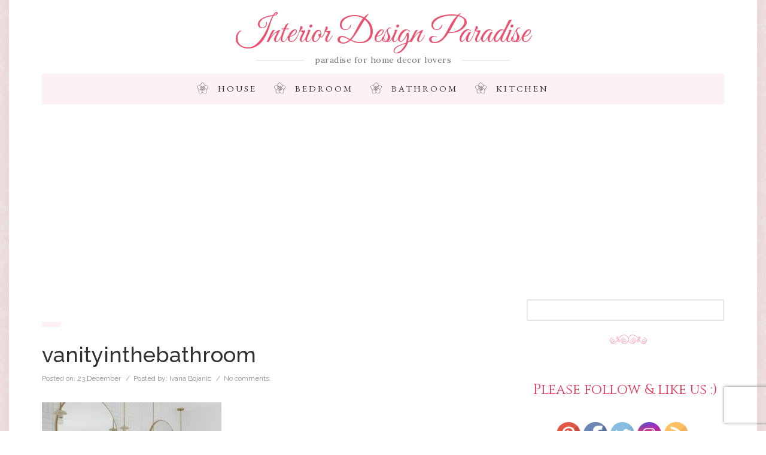

--- FILE ---
content_type: text/html; charset=UTF-8
request_url: https://interiordesignparadise.com/house/organize-your-makeup-table-to-help-you-with-your-daily-beauty-routine.html/attachment/vanityinthebathroom
body_size: 14786
content:
<!DOCTYPE html>
<html lang="en">
<!--[if IE 9]>
<html class="ie9" lang="en">    <![endif]-->
<!--[if IE 8]>
<html class="ie8" lang="en">    <![endif]-->
<head>

    

    <meta charset="UTF-8">
    <meta http-equiv="X-UA-Compatible" content="IE=edge">
    <meta name=viewport content="width=device-width, initial-scale=1">
        <link rel="alternate" href="https://interiordesignparadise.com/house/organize-your-makeup-table-to-help-you-with-your-daily-beauty-routine.html/attachment/vanityinthebathroom" hreflang="en-us" />
    <meta http-equiv="content-language" content="en-us">
    <meta name="p:domain_verify" content="4225d60ae2ab57e6b0f6e5b917a06ab3"/>

    <link rel=icon href=/favicon.ico sizes="16x16" type="image/png">

    <!-- Preloader css must be first -->
    <!--<link href="https://interiordesignparadise.com/wp-content/themes/emma/assets/custom/css/preloader.css" property='stylesheet' rel="stylesheet" type="text/css" media="screen"/>-->

    <!-- JS -->
    <script src="https://interiordesignparadise.com/wp-content/themes/emma/assets/vendor/animatedheader/js/modernizr.custom.js" type="bea7f6bdae9f7cec5e442ef5-text/javascript"></script>

    <!-- CSS -->
    <link href="https://interiordesignparadise.com/wp-content/themes/emma/assets/vendor/bootstrap/css/bootstrap.min.css" property='stylesheet' rel="stylesheet" type="text/css" media="screen"/>
    <link href="https://interiordesignparadise.com/wp-content/themes/emma/assets/vendor/fontawesome/css/font-awesome.min.css" property='stylesheet' rel="stylesheet" type="text/css" media="screen"/>

    <link href="https://interiordesignparadise.com/wp-content/themes/emma/assets/custom/css/style.css" property='stylesheet' rel="stylesheet" type="text/css" media="screen"/>
    <link href="https://interiordesignparadise.com/wp-content/themes/emma/style.css" property='stylesheet' rel="stylesheet" type="text/css" media="screen"/>

    <link rel="pingback" href="https://interiordesignparadise.com/xmlrpc.php" />
    
		<!-- All in One SEO 4.2.6.1 - aioseo.com -->
		<title>vanityinthebathroom | Interior Design Paradise</title>
		<meta name="description" content="Vanity in the bathroom" />
		<meta name="robots" content="max-image-preview:large" />
		<meta name="google-site-verification" content="bQDZo_WB7oG_-K4y9K_dGGN_3huLVQ5sp5IxcM4EsWo" />
		<link rel="canonical" href="https://interiordesignparadise.com/house/organize-your-makeup-table-to-help-you-with-your-daily-beauty-routine.html/attachment/vanityinthebathroom" />
		<meta name="generator" content="All in One SEO (AIOSEO) 4.2.6.1 " />
		<meta property="og:locale" content="en_US" />
		<meta property="og:site_name" content="Interior Design Paradise | paradise for home decor lovers" />
		<meta property="og:type" content="article" />
		<meta property="og:title" content="vanityinthebathroom | Interior Design Paradise" />
		<meta property="og:description" content="Vanity in the bathroom" />
		<meta property="og:url" content="https://interiordesignparadise.com/house/organize-your-makeup-table-to-help-you-with-your-daily-beauty-routine.html/attachment/vanityinthebathroom" />
		<meta property="article:published_time" content="2021-12-23T13:15:48+00:00" />
		<meta property="article:modified_time" content="2021-12-23T13:36:32+00:00" />
		<meta name="twitter:card" content="summary" />
		<meta name="twitter:title" content="vanityinthebathroom | Interior Design Paradise" />
		<meta name="twitter:description" content="Vanity in the bathroom" />
		<meta name="google" content="nositelinkssearchbox" />
		<script type="application/ld+json" class="aioseo-schema">
			{"@context":"https:\/\/schema.org","@graph":[{"@type":"BreadcrumbList","@id":"https:\/\/interiordesignparadise.com\/house\/organize-your-makeup-table-to-help-you-with-your-daily-beauty-routine.html\/attachment\/vanityinthebathroom#breadcrumblist","itemListElement":[{"@type":"ListItem","@id":"https:\/\/interiordesignparadise.com\/#listItem","position":1,"item":{"@type":"WebPage","@id":"https:\/\/interiordesignparadise.com\/","name":"Home","description":"paradise for home decor lovers","url":"https:\/\/interiordesignparadise.com\/"},"nextItem":"https:\/\/interiordesignparadise.com\/house\/organize-your-makeup-table-to-help-you-with-your-daily-beauty-routine.html\/attachment\/vanityinthebathroom#listItem"},{"@type":"ListItem","@id":"https:\/\/interiordesignparadise.com\/house\/organize-your-makeup-table-to-help-you-with-your-daily-beauty-routine.html\/attachment\/vanityinthebathroom#listItem","position":2,"item":{"@type":"WebPage","@id":"https:\/\/interiordesignparadise.com\/house\/organize-your-makeup-table-to-help-you-with-your-daily-beauty-routine.html\/attachment\/vanityinthebathroom","name":"vanityinthebathroom","description":"Vanity in the bathroom","url":"https:\/\/interiordesignparadise.com\/house\/organize-your-makeup-table-to-help-you-with-your-daily-beauty-routine.html\/attachment\/vanityinthebathroom"},"previousItem":"https:\/\/interiordesignparadise.com\/#listItem"}]},{"@type":"ItemPage","@id":"https:\/\/interiordesignparadise.com\/house\/organize-your-makeup-table-to-help-you-with-your-daily-beauty-routine.html\/attachment\/vanityinthebathroom#itempage","url":"https:\/\/interiordesignparadise.com\/house\/organize-your-makeup-table-to-help-you-with-your-daily-beauty-routine.html\/attachment\/vanityinthebathroom","name":"vanityinthebathroom | Interior Design Paradise","description":"Vanity in the bathroom","inLanguage":"en-US","isPartOf":{"@id":"https:\/\/interiordesignparadise.com\/#website"},"breadcrumb":{"@id":"https:\/\/interiordesignparadise.com\/house\/organize-your-makeup-table-to-help-you-with-your-daily-beauty-routine.html\/attachment\/vanityinthebathroom#breadcrumblist"},"author":"https:\/\/interiordesignparadise.com\/author\/bojanic-ivana88#author","creator":"https:\/\/interiordesignparadise.com\/author\/bojanic-ivana88#author","datePublished":"2021-12-23T13:15:48+00:00","dateModified":"2021-12-23T13:36:32+00:00"},{"@type":"Organization","@id":"https:\/\/interiordesignparadise.com\/#organization","name":"Interior Design Paradise","url":"https:\/\/interiordesignparadise.com\/"},{"@type":"WebSite","@id":"https:\/\/interiordesignparadise.com\/#website","url":"https:\/\/interiordesignparadise.com\/","name":"Interior Design Paradise","description":"paradise for home decor lovers","inLanguage":"en-US","publisher":{"@id":"https:\/\/interiordesignparadise.com\/#organization"}}]}
		</script>
		<script type="bea7f6bdae9f7cec5e442ef5-text/javascript">
			window.ga=window.ga||function(){(ga.q=ga.q||[]).push(arguments)};ga.l=+new Date;
			ga('create', "UA-28159065-2", 'auto');
			ga('send', 'pageview');
		</script>
		<script async src="https://www.google-analytics.com/analytics.js" type="bea7f6bdae9f7cec5e442ef5-text/javascript"></script>
		<!-- All in One SEO -->

<link rel='dns-prefetch' href='//ajax.googleapis.com' />
<link rel='dns-prefetch' href='//www.google.com' />
<link rel='dns-prefetch' href='//fonts.googleapis.com' />
<link rel="alternate" type="application/rss+xml" title="Interior Design Paradise &raquo; vanityinthebathroom Comments Feed" href="https://interiordesignparadise.com/house/organize-your-makeup-table-to-help-you-with-your-daily-beauty-routine.html/attachment/vanityinthebathroom/feed" />
<script type="bea7f6bdae9f7cec5e442ef5-text/javascript">
window._wpemojiSettings = {"baseUrl":"https:\/\/s.w.org\/images\/core\/emoji\/14.0.0\/72x72\/","ext":".png","svgUrl":"https:\/\/s.w.org\/images\/core\/emoji\/14.0.0\/svg\/","svgExt":".svg","source":{"concatemoji":"https:\/\/interiordesignparadise.com\/wp-includes\/js\/wp-emoji-release.min.js?ver=6.1"}};
/*! This file is auto-generated */
!function(e,a,t){var n,r,o,i=a.createElement("canvas"),p=i.getContext&&i.getContext("2d");function s(e,t){var a=String.fromCharCode,e=(p.clearRect(0,0,i.width,i.height),p.fillText(a.apply(this,e),0,0),i.toDataURL());return p.clearRect(0,0,i.width,i.height),p.fillText(a.apply(this,t),0,0),e===i.toDataURL()}function c(e){var t=a.createElement("script");t.src=e,t.defer=t.type="text/javascript",a.getElementsByTagName("head")[0].appendChild(t)}for(o=Array("flag","emoji"),t.supports={everything:!0,everythingExceptFlag:!0},r=0;r<o.length;r++)t.supports[o[r]]=function(e){if(p&&p.fillText)switch(p.textBaseline="top",p.font="600 32px Arial",e){case"flag":return s([127987,65039,8205,9895,65039],[127987,65039,8203,9895,65039])?!1:!s([55356,56826,55356,56819],[55356,56826,8203,55356,56819])&&!s([55356,57332,56128,56423,56128,56418,56128,56421,56128,56430,56128,56423,56128,56447],[55356,57332,8203,56128,56423,8203,56128,56418,8203,56128,56421,8203,56128,56430,8203,56128,56423,8203,56128,56447]);case"emoji":return!s([129777,127995,8205,129778,127999],[129777,127995,8203,129778,127999])}return!1}(o[r]),t.supports.everything=t.supports.everything&&t.supports[o[r]],"flag"!==o[r]&&(t.supports.everythingExceptFlag=t.supports.everythingExceptFlag&&t.supports[o[r]]);t.supports.everythingExceptFlag=t.supports.everythingExceptFlag&&!t.supports.flag,t.DOMReady=!1,t.readyCallback=function(){t.DOMReady=!0},t.supports.everything||(n=function(){t.readyCallback()},a.addEventListener?(a.addEventListener("DOMContentLoaded",n,!1),e.addEventListener("load",n,!1)):(e.attachEvent("onload",n),a.attachEvent("onreadystatechange",function(){"complete"===a.readyState&&t.readyCallback()})),(e=t.source||{}).concatemoji?c(e.concatemoji):e.wpemoji&&e.twemoji&&(c(e.twemoji),c(e.wpemoji)))}(window,document,window._wpemojiSettings);
</script>
<style type="text/css">
img.wp-smiley,
img.emoji {
	display: inline !important;
	border: none !important;
	box-shadow: none !important;
	height: 1em !important;
	width: 1em !important;
	margin: 0 0.07em !important;
	vertical-align: -0.1em !important;
	background: none !important;
	padding: 0 !important;
}
</style>
	<link rel='stylesheet' id='wp-block-library-css' href='https://interiordesignparadise.com/wp-includes/css/dist/block-library/style.min.css?ver=6.1' type='text/css' media='all' />
<link rel='stylesheet' id='classic-theme-styles-css' href='https://interiordesignparadise.com/wp-includes/css/classic-themes.min.css?ver=1' type='text/css' media='all' />
<style id='global-styles-inline-css' type='text/css'>
body{--wp--preset--color--black: #000000;--wp--preset--color--cyan-bluish-gray: #abb8c3;--wp--preset--color--white: #ffffff;--wp--preset--color--pale-pink: #f78da7;--wp--preset--color--vivid-red: #cf2e2e;--wp--preset--color--luminous-vivid-orange: #ff6900;--wp--preset--color--luminous-vivid-amber: #fcb900;--wp--preset--color--light-green-cyan: #7bdcb5;--wp--preset--color--vivid-green-cyan: #00d084;--wp--preset--color--pale-cyan-blue: #8ed1fc;--wp--preset--color--vivid-cyan-blue: #0693e3;--wp--preset--color--vivid-purple: #9b51e0;--wp--preset--gradient--vivid-cyan-blue-to-vivid-purple: linear-gradient(135deg,rgba(6,147,227,1) 0%,rgb(155,81,224) 100%);--wp--preset--gradient--light-green-cyan-to-vivid-green-cyan: linear-gradient(135deg,rgb(122,220,180) 0%,rgb(0,208,130) 100%);--wp--preset--gradient--luminous-vivid-amber-to-luminous-vivid-orange: linear-gradient(135deg,rgba(252,185,0,1) 0%,rgba(255,105,0,1) 100%);--wp--preset--gradient--luminous-vivid-orange-to-vivid-red: linear-gradient(135deg,rgba(255,105,0,1) 0%,rgb(207,46,46) 100%);--wp--preset--gradient--very-light-gray-to-cyan-bluish-gray: linear-gradient(135deg,rgb(238,238,238) 0%,rgb(169,184,195) 100%);--wp--preset--gradient--cool-to-warm-spectrum: linear-gradient(135deg,rgb(74,234,220) 0%,rgb(151,120,209) 20%,rgb(207,42,186) 40%,rgb(238,44,130) 60%,rgb(251,105,98) 80%,rgb(254,248,76) 100%);--wp--preset--gradient--blush-light-purple: linear-gradient(135deg,rgb(255,206,236) 0%,rgb(152,150,240) 100%);--wp--preset--gradient--blush-bordeaux: linear-gradient(135deg,rgb(254,205,165) 0%,rgb(254,45,45) 50%,rgb(107,0,62) 100%);--wp--preset--gradient--luminous-dusk: linear-gradient(135deg,rgb(255,203,112) 0%,rgb(199,81,192) 50%,rgb(65,88,208) 100%);--wp--preset--gradient--pale-ocean: linear-gradient(135deg,rgb(255,245,203) 0%,rgb(182,227,212) 50%,rgb(51,167,181) 100%);--wp--preset--gradient--electric-grass: linear-gradient(135deg,rgb(202,248,128) 0%,rgb(113,206,126) 100%);--wp--preset--gradient--midnight: linear-gradient(135deg,rgb(2,3,129) 0%,rgb(40,116,252) 100%);--wp--preset--duotone--dark-grayscale: url('#wp-duotone-dark-grayscale');--wp--preset--duotone--grayscale: url('#wp-duotone-grayscale');--wp--preset--duotone--purple-yellow: url('#wp-duotone-purple-yellow');--wp--preset--duotone--blue-red: url('#wp-duotone-blue-red');--wp--preset--duotone--midnight: url('#wp-duotone-midnight');--wp--preset--duotone--magenta-yellow: url('#wp-duotone-magenta-yellow');--wp--preset--duotone--purple-green: url('#wp-duotone-purple-green');--wp--preset--duotone--blue-orange: url('#wp-duotone-blue-orange');--wp--preset--font-size--small: 13px;--wp--preset--font-size--medium: 20px;--wp--preset--font-size--large: 36px;--wp--preset--font-size--x-large: 42px;}.has-black-color{color: var(--wp--preset--color--black) !important;}.has-cyan-bluish-gray-color{color: var(--wp--preset--color--cyan-bluish-gray) !important;}.has-white-color{color: var(--wp--preset--color--white) !important;}.has-pale-pink-color{color: var(--wp--preset--color--pale-pink) !important;}.has-vivid-red-color{color: var(--wp--preset--color--vivid-red) !important;}.has-luminous-vivid-orange-color{color: var(--wp--preset--color--luminous-vivid-orange) !important;}.has-luminous-vivid-amber-color{color: var(--wp--preset--color--luminous-vivid-amber) !important;}.has-light-green-cyan-color{color: var(--wp--preset--color--light-green-cyan) !important;}.has-vivid-green-cyan-color{color: var(--wp--preset--color--vivid-green-cyan) !important;}.has-pale-cyan-blue-color{color: var(--wp--preset--color--pale-cyan-blue) !important;}.has-vivid-cyan-blue-color{color: var(--wp--preset--color--vivid-cyan-blue) !important;}.has-vivid-purple-color{color: var(--wp--preset--color--vivid-purple) !important;}.has-black-background-color{background-color: var(--wp--preset--color--black) !important;}.has-cyan-bluish-gray-background-color{background-color: var(--wp--preset--color--cyan-bluish-gray) !important;}.has-white-background-color{background-color: var(--wp--preset--color--white) !important;}.has-pale-pink-background-color{background-color: var(--wp--preset--color--pale-pink) !important;}.has-vivid-red-background-color{background-color: var(--wp--preset--color--vivid-red) !important;}.has-luminous-vivid-orange-background-color{background-color: var(--wp--preset--color--luminous-vivid-orange) !important;}.has-luminous-vivid-amber-background-color{background-color: var(--wp--preset--color--luminous-vivid-amber) !important;}.has-light-green-cyan-background-color{background-color: var(--wp--preset--color--light-green-cyan) !important;}.has-vivid-green-cyan-background-color{background-color: var(--wp--preset--color--vivid-green-cyan) !important;}.has-pale-cyan-blue-background-color{background-color: var(--wp--preset--color--pale-cyan-blue) !important;}.has-vivid-cyan-blue-background-color{background-color: var(--wp--preset--color--vivid-cyan-blue) !important;}.has-vivid-purple-background-color{background-color: var(--wp--preset--color--vivid-purple) !important;}.has-black-border-color{border-color: var(--wp--preset--color--black) !important;}.has-cyan-bluish-gray-border-color{border-color: var(--wp--preset--color--cyan-bluish-gray) !important;}.has-white-border-color{border-color: var(--wp--preset--color--white) !important;}.has-pale-pink-border-color{border-color: var(--wp--preset--color--pale-pink) !important;}.has-vivid-red-border-color{border-color: var(--wp--preset--color--vivid-red) !important;}.has-luminous-vivid-orange-border-color{border-color: var(--wp--preset--color--luminous-vivid-orange) !important;}.has-luminous-vivid-amber-border-color{border-color: var(--wp--preset--color--luminous-vivid-amber) !important;}.has-light-green-cyan-border-color{border-color: var(--wp--preset--color--light-green-cyan) !important;}.has-vivid-green-cyan-border-color{border-color: var(--wp--preset--color--vivid-green-cyan) !important;}.has-pale-cyan-blue-border-color{border-color: var(--wp--preset--color--pale-cyan-blue) !important;}.has-vivid-cyan-blue-border-color{border-color: var(--wp--preset--color--vivid-cyan-blue) !important;}.has-vivid-purple-border-color{border-color: var(--wp--preset--color--vivid-purple) !important;}.has-vivid-cyan-blue-to-vivid-purple-gradient-background{background: var(--wp--preset--gradient--vivid-cyan-blue-to-vivid-purple) !important;}.has-light-green-cyan-to-vivid-green-cyan-gradient-background{background: var(--wp--preset--gradient--light-green-cyan-to-vivid-green-cyan) !important;}.has-luminous-vivid-amber-to-luminous-vivid-orange-gradient-background{background: var(--wp--preset--gradient--luminous-vivid-amber-to-luminous-vivid-orange) !important;}.has-luminous-vivid-orange-to-vivid-red-gradient-background{background: var(--wp--preset--gradient--luminous-vivid-orange-to-vivid-red) !important;}.has-very-light-gray-to-cyan-bluish-gray-gradient-background{background: var(--wp--preset--gradient--very-light-gray-to-cyan-bluish-gray) !important;}.has-cool-to-warm-spectrum-gradient-background{background: var(--wp--preset--gradient--cool-to-warm-spectrum) !important;}.has-blush-light-purple-gradient-background{background: var(--wp--preset--gradient--blush-light-purple) !important;}.has-blush-bordeaux-gradient-background{background: var(--wp--preset--gradient--blush-bordeaux) !important;}.has-luminous-dusk-gradient-background{background: var(--wp--preset--gradient--luminous-dusk) !important;}.has-pale-ocean-gradient-background{background: var(--wp--preset--gradient--pale-ocean) !important;}.has-electric-grass-gradient-background{background: var(--wp--preset--gradient--electric-grass) !important;}.has-midnight-gradient-background{background: var(--wp--preset--gradient--midnight) !important;}.has-small-font-size{font-size: var(--wp--preset--font-size--small) !important;}.has-medium-font-size{font-size: var(--wp--preset--font-size--medium) !important;}.has-large-font-size{font-size: var(--wp--preset--font-size--large) !important;}.has-x-large-font-size{font-size: var(--wp--preset--font-size--x-large) !important;}
.wp-block-navigation a:where(:not(.wp-element-button)){color: inherit;}
:where(.wp-block-columns.is-layout-flex){gap: 2em;}
.wp-block-pullquote{font-size: 1.5em;line-height: 1.6;}
</style>
<link rel='stylesheet' id='contact-form-7-css' href='https://interiordesignparadise.com/wp-content/plugins/contact-form-7/includes/css/styles.css?ver=5.6.4' type='text/css' media='all' />
<link rel='stylesheet' id='jpibfi-style-css' href='https://interiordesignparadise.com/wp-content/plugins/jquery-pin-it-button-for-images/css/client.css?ver=3.0.6' type='text/css' media='all' />
<link rel='stylesheet' id='et-gf-open-sans-css' href='https://fonts.googleapis.com/css?family=Open+Sans:400,700' type='text/css' media='all' />
<link rel='stylesheet' id='et_monarch-css-css' href='https://interiordesignparadise.com/wp-content/plugins/monarch/css/style.css?ver=1.3.1' type='text/css' media='all' />
<link rel='stylesheet' id='pc_google_analytics-frontend-css' href='https://interiordesignparadise.com/wp-content/plugins/pc-google-analytics/assets/css/frontend.css?ver=1.0.0' type='text/css' media='all' />
<link rel='stylesheet' id='SFSIPLUSmainCss-css' href='https://interiordesignparadise.com/wp-content/plugins/ultimate-social-media-plus/css/sfsi-style.css?ver=3.5.5' type='text/css' media='all' />
<script type="bea7f6bdae9f7cec5e442ef5-text/javascript" src='https://ajax.googleapis.com/ajax/libs/jquery/1.7.1/jquery.min.js' id='jquery-js'></script>
<script type="bea7f6bdae9f7cec5e442ef5-text/javascript" src='https://interiordesignparadise.com/wp-content/plugins/pc-google-analytics/assets/js/frontend.min.js?ver=1.0.0' id='pc_google_analytics-frontend-js'></script>
<script type="bea7f6bdae9f7cec5e442ef5-text/javascript" src='https://interiordesignparadise.com/wp-includes/js/jquery/jquery-migrate.min.js?ver=3.3.2' id='jquery-migrate-js'></script>

<!-- OG: 3.1.7 --><link rel="image_src" href="https://interiordesignparadise.com/wp-content/uploads/2021/12/vanityinthebathroom.jpg" /><meta name="msapplication-TileImage" content="https://interiordesignparadise.com/wp-content/uploads/2021/12/vanityinthebathroom.jpg" />
<meta property="og:image" content="https://interiordesignparadise.com/wp-content/uploads/2021/12/vanityinthebathroom.jpg" /><meta property="og:image:secure_url" content="https://interiordesignparadise.com/wp-content/uploads/2021/12/vanityinthebathroom.jpg" /><meta property="og:image:width" content="1100" /><meta property="og:image:height" content="825" /><meta property="og:image:alt" content="Vanity in the bathroom" /><meta property="og:image:type" content="image/jpeg" /><meta property="og:description" content="Vanity in the bathroom" /><meta property="og:type" content="article" /><meta property="og:locale" content="en_US" /><meta property="og:site_name" content="Interior Design Paradise" /><meta property="og:title" content="vanityinthebathroom" /><meta property="og:url" content="https://interiordesignparadise.com/house/organize-your-makeup-table-to-help-you-with-your-daily-beauty-routine.html/attachment/vanityinthebathroom" /><meta property="og:updated_time" content="2021-12-23T13:36:32+00:00" />
<meta property="article:published_time" content="2021-12-23T13:15:48+00:00" /><meta property="article:modified_time" content="2021-12-23T13:36:32+00:00" /><meta property="article:author:first_name" content="Ivana" /><meta property="article:author:last_name" content="Bojanic" /><meta property="article:author:username" content="Ivana Bojanic" />
<meta property="twitter:partner" content="ogwp" /><meta property="twitter:card" content="summary_large_image" /><meta property="twitter:image" content="https://interiordesignparadise.com/wp-content/uploads/2021/12/vanityinthebathroom.jpg" /><meta property="twitter:image:alt" content="Vanity in the bathroom" /><meta property="twitter:title" content="vanityinthebathroom" /><meta property="twitter:description" content="Vanity in the bathroom" /><meta property="twitter:url" content="https://interiordesignparadise.com/house/organize-your-makeup-table-to-help-you-with-your-daily-beauty-routine.html/attachment/vanityinthebathroom" />
<meta itemprop="image" content="https://interiordesignparadise.com/wp-content/uploads/2021/12/vanityinthebathroom.jpg" /><meta itemprop="name" content="vanityinthebathroom" /><meta itemprop="headline" content="vanityinthebathroom" /><meta itemprop="description" content="Vanity in the bathroom" /><meta itemprop="datePublished" content="2021-12-23" /><meta itemprop="dateModified" content="2021-12-23T13:36:32+00:00" /><meta itemprop="author" content="Ivana Bojanic" />
<meta property="profile:first_name" content="Ivana" /><meta property="profile:last_name" content="Bojanic" /><meta property="profile:username" content="Ivana Bojanic" />
<!-- /OG -->

<link rel="https://api.w.org/" href="https://interiordesignparadise.com/wp-json/" /><link rel="alternate" type="application/json" href="https://interiordesignparadise.com/wp-json/wp/v2/media/9506" /><link rel="EditURI" type="application/rsd+xml" title="RSD" href="https://interiordesignparadise.com/xmlrpc.php?rsd" />
<link rel="wlwmanifest" type="application/wlwmanifest+xml" href="https://interiordesignparadise.com/wp-includes/wlwmanifest.xml" />
<meta name="generator" content="WordPress 6.1" />
<link rel='shortlink' href='https://interiordesignparadise.com/?p=9506' />
<link rel="alternate" type="application/json+oembed" href="https://interiordesignparadise.com/wp-json/oembed/1.0/embed?url=https%3A%2F%2Finteriordesignparadise.com%2Fhouse%2Forganize-your-makeup-table-to-help-you-with-your-daily-beauty-routine.html%2Fattachment%2Fvanityinthebathroom" />
<link rel="alternate" type="text/xml+oembed" href="https://interiordesignparadise.com/wp-json/oembed/1.0/embed?url=https%3A%2F%2Finteriordesignparadise.com%2Fhouse%2Forganize-your-makeup-table-to-help-you-with-your-daily-beauty-routine.html%2Fattachment%2Fvanityinthebathroom&#038;format=xml" />
<style type="text/css">
	a.pinit-button.custom span {
		}

	.pinit-hover {
		opacity: 0.8 !important;
		filter: alpha(opacity=80) !important;
	}
	a.pinit-button {
	border-bottom: 0 !important;
	box-shadow: none !important;
	margin-bottom: 0 !important;
}
a.pinit-button::after {
    display: none;
}</style>
		<style type="text/css" id="et-social-custom-css">
				 
			</style>	<script type="bea7f6bdae9f7cec5e442ef5-text/javascript">
		(function(i,s,o,g,r,a,m){i['GoogleAnalyticsObject']=r;i[r]=i[r]||function(){
		(i[r].q=i[r].q||[]).push(arguments)},i[r].l=1*new Date();a=s.createElement(o),
		m=s.getElementsByTagName(o)[0];a.async=1;a.src=g;m.parentNode.insertBefore(a,m)
		})(window,document,'script','//www.google-analytics.com/analytics.js','ga');
		
		ga('create', 'UA-28159065-2', 'auto');
		ga('send', 'pageview');
		
		</script>
	<script type="bea7f6bdae9f7cec5e442ef5-text/javascript">
		window.addEventListener("sfsi_plus_functions_loaded", function() {
			var body = document.getElementsByTagName('body')[0];
			// console.log(body);
			body.classList.add("sfsi_plus_3.53");
		})
		// window.addEventListener('sfsi_plus_functions_loaded',function(e) {
		// 	jQuery("body").addClass("sfsi_plus_3.53")
		// });
		jQuery(document).ready(function(e) {
			jQuery("body").addClass("sfsi_plus_3.53")
		});

		function sfsi_plus_processfurther(ref) {
			var feed_id = '[base64]';
			var feedtype = 8;
			var email = jQuery(ref).find('input[name="email"]').val();
			var filter = /^([a-zA-Z0-9_\.\-])+\@(([a-zA-Z0-9\-])+\.)+([a-zA-Z0-9]{2,4})+$/;
			if ((email != "Enter your email") && (filter.test(email))) {
				if (feedtype == "8") {
					var url = "https://api.follow.it/subscription-form/" + feed_id + "/" + feedtype;
					window.open(url, "popupwindow", "scrollbars=yes,width=1080,height=760");
					return true;
				}
			} else {
				alert("Please enter email address");
				jQuery(ref).find('input[name="email"]').focus();
				return false;
			}
		}
	</script>
	<style>
		.sfsi_plus_subscribe_Popinner {
			width: 100% !important;
			height: auto !important;
			border: 1px solid #b5b5b5 !important;
			padding: 18px 0px !important;
			background-color: #ffffff !important;
		}

		.sfsi_plus_subscribe_Popinner form {
			margin: 0 20px !important;
		}

		.sfsi_plus_subscribe_Popinner h5 {
			font-family: Helvetica,Arial,sans-serif !important;

			font-weight: bold !important;
			color: #000000 !important;
			font-size: 16px !important;
			text-align: center !important;
			margin: 0 0 10px !important;
			padding: 0 !important;
		}

		.sfsi_plus_subscription_form_field {
			margin: 5px 0 !important;
			width: 100% !important;
			display: inline-flex;
			display: -webkit-inline-flex;
		}

		.sfsi_plus_subscription_form_field input {
			width: 100% !important;
			padding: 10px 0px !important;
		}

		.sfsi_plus_subscribe_Popinner input[type=email] {
			font-family: Helvetica,Arial,sans-serif !important;

			font-style: normal !important;
			color:  !important;
			font-size: 14px !important;
			text-align: center !important;
		}

		.sfsi_plus_subscribe_Popinner input[type=email]::-webkit-input-placeholder {
			font-family: Helvetica,Arial,sans-serif !important;

			font-style: normal !important;
			color:  !important;
			font-size: 14px !important;
			text-align: center !important;
		}

		.sfsi_plus_subscribe_Popinner input[type=email]:-moz-placeholder {
			/* Firefox 18- */
			font-family: Helvetica,Arial,sans-serif !important;

			font-style: normal !important;
			color:  !important;
			font-size: 14px !important;
			text-align: center !important;
		}

		.sfsi_plus_subscribe_Popinner input[type=email]::-moz-placeholder {
			/* Firefox 19+ */
			font-family: Helvetica,Arial,sans-serif !important;

			font-style: normal !important;
			color:  !important;
			font-size: 14px !important;
			text-align: center !important;
		}

		.sfsi_plus_subscribe_Popinner input[type=email]:-ms-input-placeholder {
			font-family: Helvetica,Arial,sans-serif !important;

			font-style: normal !important;
			color:  !important;
			font-size: 14px !important;
			text-align: center !important;
		}

		.sfsi_plus_subscribe_Popinner input[type=submit] {
			font-family: Helvetica,Arial,sans-serif !important;

			font-weight: bold !important;
			color: #000000 !important;
			font-size: 16px !important;
			text-align: center !important;
			background-color: #dedede !important;
		}
	</style>
	<meta name="follow.[base64]" content="QXT0sWDu2u9gZDjdfMJx"/><style>
	#lightGallery-slider .info .desc
	{
		direction: ltr !important;
		text-align: center !important;
	}
	#lightGallery-slider .info .title
	{
		direction: ltr !important;
		text-align: center !important;
	}
	</style>      <script type="bea7f6bdae9f7cec5e442ef5-text/javascript">
         var string = ".wp-lightbox-bank,", ie, ieVersion, lightease;
         jQuery(document).ready(function ($) {
                     string = ".gallery-item, ";
                        string += ".wp-caption > a, ";
                        string += "a:has(img[class*=wp-image-])";
                     if (navigator.appName == "Microsoft Internet Explorer") {
               //Set IE as true
               ie = true;
               //Create a user agent var
               var ua = navigator.userAgent;
               //Write a new regEx to find the version number
               var re = new RegExp("MSIE ([0-9]{1,}[.0-9]{0,})");
               //If the regEx through the userAgent is not null
               if (re.exec(ua) != null) {
                  //Set the IE version
                  ieVersion = parseInt(RegExp.$1);
               }
            }
            if (ie = true && ieVersion <= 9)
            {
               lightease = "";
            } else
            {
               lightease = "ease";
            }
            var selector = string.replace(/,\s*$/, "");
            jQuery(selector).lightGallery({
               caption: true,
               desc: true,
               disableOther: false,
               closable: true,
               errorMessage: "Could not load the item. Make sure the path is correct and item exist.",
               easing: lightease
            });
         });

      </script>
      <style type='text/css'>.rp4wp-related-posts ul{padding:0 auto;margin:0;float:left;display: flex;}
.rp4wp-related-posts ul>li{list-style:none;padding:0;margin:10px 0;clear:both;display:block;width:33%;}
.rp4wp-related-posts ul>li>p{margin:0;padding:0;}
.rp4wp-related-post-image{padding-right:25px;-moz-box-sizing:border-box;-webkit-box-sizing:border-box;box-sizing:border-box;float:left;
margin: 10px 0;}
.rp4wp-related-post-content {width: 50%;}</style>

    <!-- Facebook Pixel Code -->
    <script type="bea7f6bdae9f7cec5e442ef5-text/javascript">
        !function(f,b,e,v,n,t,s){if(f.fbq)return;n=f.fbq=function(){n.callMethod?
            n.callMethod.apply(n,arguments):n.queue.push(arguments)};if(!f._fbq)f._fbq=n;
            n.push=n;n.loaded=!0;n.version='2.0';n.queue=[];t=b.createElement(e);t.async=!0;
            t.src=v;s=b.getElementsByTagName(e)[0];s.parentNode.insertBefore(t,s)}(window,
            document,'script','https://connect.facebook.net/en_US/fbevents.js');
        fbq('init', '1840486922830422');
        fbq('track', 'PageView');
    </script>
    <noscript><img height="1" width="1" style="display:none"
                   src="https://www.facebook.com/tr?id=1840486922830422&ev=PageView&noscript=1"
        /></noscript>
    <!-- DO NOT MODIFY -->
    <!-- End Facebook Pixel Code -->
    <script data-ad-client="ca-pub-9732670843802818" async src="https://pagead2.googlesyndication.com/pagead/js/adsbygoogle.js" type="bea7f6bdae9f7cec5e442ef5-text/javascript"></script>
</head>
<body class="boxed single-post single-format-standard">

<!--Pre-Loader-->
<!--<div id="preloader"><img src="https://interiordesignparadise.com/wp-content/themes/emma/assets/custom/images/preloader.gif" alt="01"></div>-->
<!--/Pre-Loader-->

<div id="wrapper" class="et_monarch">

    <!-- Content -->
    <div id="page-content-wrapper" class="content-wrap">

        <!-- Header -->
        <header class="cbp-af-header toggled">
            <div class="cbp-af-inner">
                <div class="navbar navbar-default" role="navigation">
                    <div class="container">
                        <!-- Brand and toggle get grouped for better mobile display -->
                        <div class="navbar-header">
                            <h1 class="text-center"><a href="https://interiordesignparadise.com">Interior Design Paradise</a></h1>
                            <span class="small subtitle"><span class="lined">paradise for home decor lovers</span></span>
                            <button type="button" class="navbar-toggle" data-toggle="collapse" data-target=".navbar-ex1-collapse">
                                <span class="sr-only">Toggle navigation</span>
                                <span class="icon-bar"></span>
                                <span class="icon-bar"></span>
                                <span class="icon-bar"></span>
                            </button>
                        </div>
                    </div>
                    <div class="container">
                        <div class="bordered">
                            <!-- Collect the nav links, forms, and other content for toggling -->
                            <nav class="collapse navbar-collapse navbar-ex1-collapse e-centered">
                                <div class="menu-main-menu-container"><ul id="menu-main-menu" class="nav navbar-nav"><li id="menu-item-4" class="menu-item menu-item-type-taxonomy menu-item-object-category menu-item-4"><a href="https://interiordesignparadise.com/category/house">House</a></li>
<li id="menu-item-5" class="menu-item menu-item-type-taxonomy menu-item-object-category menu-item-5"><a href="https://interiordesignparadise.com/category/house/bedroom">Bedroom</a></li>
<li id="menu-item-1189" class="menu-item menu-item-type-taxonomy menu-item-object-category menu-item-1189"><a href="https://interiordesignparadise.com/category/house/bathroom">Bathroom</a></li>
<li id="menu-item-6" class="menu-item menu-item-type-taxonomy menu-item-object-category menu-item-6"><a href="https://interiordesignparadise.com/category/house/kitchen">Kitchen</a></li>
</ul></div>                            </nav>
                        </div>
                        <div class="e-divider-1 bg-color00"></div>
                    </div>
                </div>
            </div>
        </header>
        <!-- / Header -->

        <!-- Content Sections -->
        <div id="content">

    <!-- Post Feed -->
    <section id="articles" class="">

        <div class="container">
            <div class="row has-sidebar-right">

                <!--Content Column-->
                <div class="col-md-8 pull-left">
                    <div class="row">


                        
                            <article id="9506" class="post-block col-md-12 post hentry">
    <div class="post-detail">
        <div class="meta-cat">
                    </div>
        <h1 class="entry-title">vanityinthebathroom</h1>        <div class="metas">
            Posted on: <a href="#!" class="meta-date">23 December</a>/&nbsp;
            Posted by: <a href="#!" class="meta-author">Ivana Bojanic</a>/&nbsp;
            <a href="#!" class="meta-comment">No comments.</a>
        </div>
    </div>
    <div class="post-excerpt">
    <input class="jpibfi" type="hidden"><p class="attachment"><a href='https://interiordesignparadise.com/wp-content/uploads/2021/12/vanityinthebathroom.jpg'><img width="300" height="225" src="https://interiordesignparadise.com/wp-content/uploads/2021/12/vanityinthebathroom-300x225.jpg" class="attachment-medium size-medium" alt="Vanity in the bathroom" decoding="async" loading="lazy" srcset="https://interiordesignparadise.com/wp-content/uploads/2021/12/vanityinthebathroom-300x225.jpg 300w, https://interiordesignparadise.com/wp-content/uploads/2021/12/vanityinthebathroom-800x600.jpg 800w, https://interiordesignparadise.com/wp-content/uploads/2021/12/vanityinthebathroom-768x576.jpg 768w, https://interiordesignparadise.com/wp-content/uploads/2021/12/vanityinthebathroom-600x450.jpg 600w, https://interiordesignparadise.com/wp-content/uploads/2021/12/vanityinthebathroom.jpg 1100w" sizes="(max-width: 300px) 100vw, 300px" data-jpibfi-post-excerpt="Vanity in the bathroom" data-jpibfi-post-url="https://interiordesignparadise.com/house/organize-your-makeup-table-to-help-you-with-your-daily-beauty-routine.html/attachment/vanityinthebathroom" data-jpibfi-post-title="vanityinthebathroom" data-jpibfi-src="https://interiordesignparadise.com/wp-content/uploads/2021/12/vanityinthebathroom-300x225.jpg" ></a></p>
<p>Vanity in the bathroom</p>
    </div>
</article><script type="bea7f6bdae9f7cec5e442ef5-text/javascript">(function() {
	window.mc4wp = window.mc4wp || {
		listeners: [],
		forms: {
			on: function(evt, cb) {
				window.mc4wp.listeners.push(
					{
						event   : evt,
						callback: cb
					}
				);
			}
		}
	}
})();
</script><!-- Mailchimp for WordPress v4.8.11 - https://wordpress.org/plugins/mailchimp-for-wp/ --><form id="mc4wp-form-1" class="mc4wp-form mc4wp-form-868" method="post" data-id="868" data-name="Free Interior Design Paradise News" ><div class="mc4wp-form-fields"><h4>
  Get Interior Design articles in your inbox - Signup for Newsletter
</h4>
<p>
	<label>Email address: </label>
	<input type="email" name="EMAIL" placeholder="Your email address" required />
</p>

<p>
	<input class="btn btn-rose" type="submit" value="Sign up" />
</p></div><label style="display: none !important;">Leave this field empty if you're human: <input type="text" name="_mc4wp_honeypot" value="" tabindex="-1" autocomplete="off" /></label><input type="hidden" name="_mc4wp_timestamp" value="1768796302" /><input type="hidden" name="_mc4wp_form_id" value="868" /><input type="hidden" name="_mc4wp_form_element_id" value="mc4wp-form-1" /><div class="mc4wp-response"></div></form><!-- / Mailchimp for WordPress Plugin --><!--Comments-->
<section id="comments" class="">
	<div class="e-divider-2"></div>
	<h3 class="font-accident-two-normal e-uppercase">
		Be first to comment	</h3>

	<ul class="media-list">
			</ul><!-- .comment-list -->
</section>

<div class="e-divider-8"></div>

<!--Post Comment-->
<section id="post-comment" class="">

	<div id="respond" class="comment-respond">
		<h3 id="reply-title" class="comment-reply-title">Leave a Reply <small><a rel="nofollow" id="cancel-comment-reply-link" href="/house/organize-your-makeup-table-to-help-you-with-your-daily-beauty-routine.html/attachment/vanityinthebathroom#respond" style="display:none;">Cancel reply</a></small></h3><form action="https://interiordesignparadise.com/wp-comments-post.php" method="post" id="" class=""><p class="comment-notes"><span id="email-notes">Your email address will not be published.</span> <span class="required-field-message">Required fields are marked <span class="required">*</span></span></p><p class="comment-form-comment"><label for="comment">Comment <span class="required">*</span></label> <textarea id="comment" name="comment" cols="45" rows="8" maxlength="65525" required="required"></textarea></p><p class="comment-form-author"><label for="author">Name <span class="required">*</span></label> <input id="author" name="author" type="text" value="" size="30" maxlength="245" autocomplete="name" required="required" /></p>
<p class="comment-form-email"><label for="email">Email <span class="required">*</span></label> <input id="email" name="email" type="text" value="" size="30" maxlength="100" aria-describedby="email-notes" autocomplete="email" required="required" /></p>
<p class="comment-form-url"><label for="url">Website</label> <input id="url" name="url" type="text" value="" size="30" maxlength="200" autocomplete="url" /></p>
<p class="form-submit"><input name="submit" type="submit" id="submit" class="btn btn-rose" value="Post Comment" /> <input type='hidden' name='comment_post_ID' value='9506' id='comment_post_ID' />
<input type='hidden' name='comment_parent' id='comment_parent' value='0' />
</p><p style="display: none;"><input type="hidden" id="akismet_comment_nonce" name="akismet_comment_nonce" value="d1d4ddfbef" /></p><p style="display: none !important;"><label>&#916;<textarea name="ak_hp_textarea" cols="45" rows="8" maxlength="100"></textarea></label><input type="hidden" id="ak_js_1" name="ak_js" value="6"/><script type="bea7f6bdae9f7cec5e442ef5-text/javascript">document.getElementById( "ak_js_1" ).setAttribute( "value", ( new Date() ).getTime() );</script></p></form>	</div><!-- #respond -->
	
</section>                    </div>
                </div>
                <!--/Content Column-->

                <!--Sidebar-->
                <div class="col-md-4 sticky-column" data-sticky_column >
                    <div class="sidebar">

                        <aside id="search-2" class="widget widget_search"><form role="search" method="get" id="searchform" class="searchform" action="https://interiordesignparadise.com/">
				<div>
					<label class="screen-reader-text" for="s">Search for:</label>
					<input type="text" value="" name="s" id="s" />
					<input type="submit" id="searchsubmit" value="Search" />
				</div>
			</form></aside><aside id="sfsi-plus-widget-2" class="widget sfsi_plus"><div class="title widget-title lined">Please follow &#038; like us :)</div>			<div class="sfsi_plus_widget" data-position="widget">
				<div id='sfsi_plus_wDiv'></div>
						<script type="bea7f6bdae9f7cec5e442ef5-text/javascript">
			window.addEventListener('sfsi_plus_functions_loaded', function() {
				if (typeof sfsi_plus_widget_set == 'function') {
					sfsi_plus_widget_set();
				}
			})
		</script>
		<div class="sfsiplus_norm_row sfsi_plus_wDiv"  style="width:315px;position:absolute;;text-align:center"><div style='width:40px; height:auto;margin-left:5px;margin-bottom:5px;' class='sfsi_plus_wicons shuffeldiv '><div class='sfsiplus_inerCnt'><a class=' sficn' data-effect='' target='_blank'  href='https://www.pinterest.com/interiordes0104/'  style='width:40px; height:40px;opacity:1;' ><img alt='Pinterest' title='Pinterest' src='https://interiordesignparadise.com/wp-content/plugins/ultimate-social-media-plus/images/icons_theme/default/default_pinterest.png' width='40' height='40' style='' class='sfcm sfsi_wicon sfsiplusid_round_icon_pinterest' data-effect=''  /></a></div></div><div style='width:40px; height:auto;margin-left:5px;margin-bottom:5px;' class='sfsi_plus_wicons shuffeldiv '><div class='sfsiplus_inerCnt'><a class=' sficn' data-effect='' target='_blank'  href='https://www.facebook.com/interiordesignparadise/'  style='width:40px; height:40px;opacity:1;' ><img alt='Facebook' title='Facebook' src='https://interiordesignparadise.com/wp-content/plugins/ultimate-social-media-plus/images/icons_theme/default/default_fb.png' width='40' height='40' style='' class='sfcm sfsi_wicon sfsiplusid_round_icon_facebook' data-effect=''  /></a><div class="sfsi_plus_tool_tip_2 sfsi_plus_fb_tool_bdr sfsi_plus_Tlleft sfsiplusid_facebook" style="display:block;width:62px;opacity:0;z-index:-1;"><span class="bot_arow bot_fb_arow"></span><div class="sfsi_plus_inside"><div  class='icon1'><a href='https://www.facebook.com/interiordesignparadise/' target='_blank'><img class='sfsi_plus_wicon' alt='Facebook' title='Facebook' src='https://interiordesignparadise.com/wp-content/plugins/ultimate-social-media-plus/images/visit_icons/Visit_us_fb/icon_Visit_us_en_US.png'  /></a></div><div  class='icon2'><div class="fb-like" data-href="https://interiordesignparadise.com/house/organize-your-makeup-table-to-help-you-with-your-daily-beauty-routine.html/attachment/vanityinthebathroom" data-width="180" data-show-faces="false" data-layout="button" data-action="like"></div></div></div></div></div></div><div style='width:40px; height:auto;margin-left:5px;margin-bottom:5px;' class='sfsi_plus_wicons shuffeldiv '><div class='sfsiplus_inerCnt'><a class=' sficn' data-effect='' target='_blank'  href='https://twitter.com/IntDParadise'  style='width:40px; height:40px;opacity:1;' ><img alt='Twitter' title='Twitter' src='https://interiordesignparadise.com/wp-content/plugins/ultimate-social-media-plus/images/icons_theme/default/default_twitter.png' width='40' height='40' style='' class='sfcm sfsi_wicon sfsiplusid_round_icon_twitter' data-effect=''  /></a><div class="sfsi_plus_tool_tip_2 sfsi_plus_twt_tool_bdr sfsi_plus_Tlleft sfsiplusid_twitter" style="display:block;width:59px;opacity:0;z-index:-1;"><span class="bot_arow bot_twt_arow"></span><div class="sfsi_plus_inside"><style>#sfsi_plus_floater .sfsi_plus_twt_tool_bdr .sfsi_plus_inside{margin-top: -18px;}</style><div  class='cstmicon1'><a href='https://twitter.com/IntDParadise' target='_blank'><img class='sfsi_plus_wicon' alt='Visit Us' title='Visit Us' src='https://interiordesignparadise.com/wp-content/plugins/ultimate-social-media-plus/images/visit_icons/Visit_us_twitter/icon_Visit_us_en_US.png'  /></a></div><div  class='icon1'><a target='_blank' href='https://twitter.com/intent/user?screen_name=IntDParadise'><img nopin='nopin' width='auto' src='https://interiordesignparadise.com/wp-content/plugins/ultimate-social-media-plus/images/share_icons/Twitter_Follow/en_US_Follow.svg' class='sfsi_premium_wicon' alt='Follow Me' title='Follow Me' style='opacity: 1;''></a></div></div></div></div></div><div style='width:40px; height:auto;margin-left:5px;margin-bottom:5px;' class='sfsi_plus_wicons shuffeldiv '><div class='sfsiplus_inerCnt'><a class=' sficn' data-effect='' target='_blank'  href='https://www.instagram.com/interiordesignparadise/'  style='width:40px; height:40px;opacity:1;' ><img alt='Instagram' title='Instagram' src='https://interiordesignparadise.com/wp-content/plugins/ultimate-social-media-plus/images/icons_theme/default/default_instagram.png' width='40' height='40' style='' class='sfcm sfsi_wicon sfsiplusid_round_icon_instagram' data-effect=''  /></a></div></div><div style='width:40px; height:auto;margin-left:5px;margin-bottom:5px;' class='sfsi_plus_wicons shuffeldiv '><div class='sfsiplus_inerCnt'><a class=' sficn' data-effect='' target='_blank' href="https://interiordesignparadise.com/feed" style='width:40px; height:40px;opacity:1;'><img alt='RSS' title='RSS' src='https://interiordesignparadise.com/wp-content/plugins/ultimate-social-media-plus/images/icons_theme/default/default_rss.png' width='40' height='40' style='' class='sfcm sfsi_wicon sfsiplusid_round_icon_rss' data-effect=''  /></a></div></div></div ><div id="sfsi_holder" class="sfsi_plus_holders" style="position: relative; float: left;width:100%;z-index:-1;"></div ><script type="bea7f6bdae9f7cec5e442ef5-text/javascript"></script>				<div style="clear: both;"></div>
			</div>
		</aside><aside id="mc4wp_form_widget-2" class="widget widget_mc4wp_form_widget"><div class="title widget-title lined">Newsletter</div><script type="bea7f6bdae9f7cec5e442ef5-text/javascript">(function() {
	window.mc4wp = window.mc4wp || {
		listeners: [],
		forms: {
			on: function(evt, cb) {
				window.mc4wp.listeners.push(
					{
						event   : evt,
						callback: cb
					}
				);
			}
		}
	}
})();
</script><!-- Mailchimp for WordPress v4.8.11 - https://wordpress.org/plugins/mailchimp-for-wp/ --><form id="mc4wp-form-2" class="mc4wp-form mc4wp-form-868" method="post" data-id="868" data-name="Free Interior Design Paradise News" ><div class="mc4wp-form-fields"><h4>
  Get Interior Design articles in your inbox - Signup for Newsletter
</h4>
<p>
	<label>Email address: </label>
	<input type="email" name="EMAIL" placeholder="Your email address" required />
</p>

<p>
	<input class="btn btn-rose" type="submit" value="Sign up" />
</p></div><label style="display: none !important;">Leave this field empty if you're human: <input type="text" name="_mc4wp_honeypot" value="" tabindex="-1" autocomplete="off" /></label><input type="hidden" name="_mc4wp_timestamp" value="1768796302" /><input type="hidden" name="_mc4wp_form_id" value="868" /><input type="hidden" name="_mc4wp_form_element_id" value="mc4wp-form-2" /><div class="mc4wp-response"></div></form><!-- / Mailchimp for WordPress Plugin --></aside><aside id="categories-2" class="widget widget_categories"><div class="title widget-title lined">Categories</div>
			<ul>
					<li class="cat-item cat-item-7"><a href="https://interiordesignparadise.com/category/house/bathroom">Bathroom</a>
</li>
	<li class="cat-item cat-item-5"><a href="https://interiordesignparadise.com/category/house/bedroom">Bedroom</a>
</li>
	<li class="cat-item cat-item-2"><a href="https://interiordesignparadise.com/category/house">House</a>
</li>
	<li class="cat-item cat-item-3"><a href="https://interiordesignparadise.com/category/house/kitchen">Kitchen</a>
</li>
	<li class="cat-item cat-item-4"><a href="https://interiordesignparadise.com/category/house/living-room">Living Room</a>
</li>
			</ul>

			</aside><aside id="archives-2" class="widget widget_archive"><div class="title widget-title lined">Archives</div>
			<ul>
					<li><a href='https://interiordesignparadise.com/2022/05'>May 2022</a></li>
	<li><a href='https://interiordesignparadise.com/2022/04'>April 2022</a></li>
	<li><a href='https://interiordesignparadise.com/2022/03'>March 2022</a></li>
	<li><a href='https://interiordesignparadise.com/2022/02'>February 2022</a></li>
	<li><a href='https://interiordesignparadise.com/2022/01'>January 2022</a></li>
	<li><a href='https://interiordesignparadise.com/2021/12'>December 2021</a></li>
	<li><a href='https://interiordesignparadise.com/2021/11'>November 2021</a></li>
	<li><a href='https://interiordesignparadise.com/2021/10'>October 2021</a></li>
	<li><a href='https://interiordesignparadise.com/2021/09'>September 2021</a></li>
	<li><a href='https://interiordesignparadise.com/2021/06'>June 2021</a></li>
	<li><a href='https://interiordesignparadise.com/2021/05'>May 2021</a></li>
	<li><a href='https://interiordesignparadise.com/2017/05'>May 2017</a></li>
	<li><a href='https://interiordesignparadise.com/2017/04'>April 2017</a></li>
	<li><a href='https://interiordesignparadise.com/2017/03'>March 2017</a></li>
	<li><a href='https://interiordesignparadise.com/2017/02'>February 2017</a></li>
	<li><a href='https://interiordesignparadise.com/2017/01'>January 2017</a></li>
	<li><a href='https://interiordesignparadise.com/2016/12'>December 2016</a></li>
	<li><a href='https://interiordesignparadise.com/2016/11'>November 2016</a></li>
	<li><a href='https://interiordesignparadise.com/2016/10'>October 2016</a></li>
	<li><a href='https://interiordesignparadise.com/2016/09'>September 2016</a></li>
			</ul>

			</aside><aside id="meta-2" class="widget widget_meta"><div class="title widget-title lined">Meta</div>
		<ul>
						<li><a href="https://interiordesignparadise.com/wp-login.php">Log in</a></li>
			<li><a href="https://interiordesignparadise.com/feed">Entries feed</a></li>
			<li><a href="https://interiordesignparadise.com/comments/feed">Comments feed</a></li>

			<li><a href="https://wordpress.org/">WordPress.org</a></li>
		</ul>

		</aside>
                    </div>
                </div>
                <!--/Sidebar-->

            </div>
        </div>

    </section>
    <!-- /Post Feed -->


    <div class="e-divider-6"></div>
    <div class="text-center"><div class="ornament-divider-fullwidth"><i class="flaticon-art-3"></i></div></div>
    <div class="e-divider-4"></div>

    </div>
    <!-- /Content Sections -->


<!-- footer -->
<footer>
    <div id="footer-wrapper" class="">
        <div class="container">
            <div class="row">
                <div class="col-md-4">
                    <div class="footer-sign">
                        <!--<i class="flaticon-christmas-rose"></i>-->
                    </div>
                    <div class="footer-title">
                        <h2 class="font-accident-two-normal darkrose uppercase">Interior Design Paradise</h2>
                        <!--<span class="small subtitle darkrose">paradise for home decor lovers</span>-->
                        <div class="e-divider-5"></div>
                    </div>
                </div>
                <!--
                <div class="col-md-5">
                    <p><input class="newsletter-email" type="email" required="" name="ne" placeholder="Subscribe to news"></p>
                </div>
                <div class="col-md-3">
                    <!--<div class="e-divider-1"></div>-->

                    <div class="follow">
                        <ul class="list-inline social">
                            <li><a target="_blank" href="https://www.facebook.com/interiordesignparadise/" class="rst-icon-facebook"><i class="fa fa-facebook"></i></a></li>
                            <li><a target="_blank" href="https://twitter.com/IntDParadise" class="rst-icon-twitter"><i class="fa fa-twitter"></i></a></li>
                            <li><a target="_blank" href="https://www.pinterest.com/interiordes0104/" class="rst-icon-pinterest"><i class="fa fa-pinterest"></i></a></li>
                            <li><a target="_blank" href="https://www.instagram.com/interiordesignparadise/" class="rst-icon-instagram"><i class="fa fa-instagram"></i></a></li>
                        </ul>
                    </div>
                </div>

            </div>
            <div class="row">
                <div class="col-md-4 col-sm-6 col-xs-12">
                    <div class="infoblock">
                        <!-- About Widget -->
                        <!--<p class="small color06">Elegant Blog HTML Template. <br>Clean, minimalist and awesome<br>template for blogging based on the latest <br>Bootstrap 3.3.6.</p>-->
                        <div class="e-divider-1"></div>
                        <!-- / About Widget -->
                    </div>
                </div>
                <div class="col-md-3 col-sm-6 col-xs-12 mb-sm-30 mb-xs-0">
                    <div class="infoblock">
                        <!-- Contacts Widget -->

                        <div class="navlinks">
                            <ul id="menu-footer-left" class="nav footer-nav"><li id="menu-item-9792" class="menu-item menu-item-type-post_type menu-item-object-page menu-item-9792"><a href="https://interiordesignparadise.com/who-we-are">Who we are?</a></li>
<li id="menu-item-9778" class="menu-item menu-item-type-post_type menu-item-object-page menu-item-9778"><a href="https://interiordesignparadise.com/contact-us">Contact Us</a></li>
</ul>                        </div>
                        <!-- / Contacts Widget -->
                    </div>
                </div>
                <div class="col-md-2 col-sm-6 col-xs-12">
                    <div class="infoblock">
                        <div class="navlinks">
                            <ul id="menu-footer-right" class="nav footer-nav"><li id="menu-item-9789" class="menu-item menu-item-type-post_type menu-item-object-page menu-item-9789"><a href="https://interiordesignparadise.com/terms-and-conditions">Terms and Conditions</a></li>
<li id="menu-item-9788" class="menu-item menu-item-type-post_type menu-item-object-page menu-item-9788"><a href="https://interiordesignparadise.com/privacy-policy">Privacy Policy</a></li>
</ul>                        </div>
                    </div>
                </div>
                <!--
                <div class="col-md-3 col-sm-6 col-xs-12">
                    <div class="infoblock">
                        <p class="small color06">
                            123-123 Direct Drive,<br>2233 Daytona Beach, FLorida USA
                        </p>
                        <p class="small color06">
                            +1 234 567-45-67
                        </p>
                    </div>
                </div>
                -->
            </div>
        </div>
    </div>
    <div class="e-divider-5"></div>
    <div id="copyrights-wrapper" class="bg-color00">
        <div class="container">
            <div class="copyright">
                <p> © 2026 Interior Design Paradise. All rights reserved.</p>
                <!--<p> Made by <a href="http://neuethemes.net" target="_blank">Neuethemes</a></p>-->
            </div>
        </div>
    </div>
</footer>
<!-- /footer -->

<!-- Back to Top -->
<div id="back-top"><a href="#top"></a></div>
<!-- /Back to Top -->

</div>
<!-- /Content -->

</div>


<div id="image-cache" class="hidden"></div>


<!-- JS -->
<script src="https://interiordesignparadise.com/wp-content/themes/emma/assets/vendor/jquery/js/jquery-2.2.0.min.js" type="bea7f6bdae9f7cec5e442ef5-text/javascript"></script>
<script src="https://interiordesignparadise.com/wp-content/themes/emma/assets/vendor/bootstrap/js/bootstrap.min.js" type="bea7f6bdae9f7cec5e442ef5-text/javascript"></script>
<script async src="https://interiordesignparadise.com/wp-content/themes/emma/assets/vendor/animatedheader/js/classie.js" type="bea7f6bdae9f7cec5e442ef5-text/javascript"></script>
<script async src="https://interiordesignparadise.com/wp-content/themes/emma/assets/vendor/animatedheader/js/cbpAnimatedHeader.min.js" type="bea7f6bdae9f7cec5e442ef5-text/javascript"></script>
<script async src="https://interiordesignparadise.com/wp-content/themes/emma/assets/vendor/sticky-scroll/js/jquery.stickit.min.js" type="bea7f6bdae9f7cec5e442ef5-text/javascript"></script>
<script src="https://interiordesignparadise.com/wp-content/themes/emma/assets/vendor/imagesloaded/js/imagesloaded.pkgd.min.js" type="bea7f6bdae9f7cec5e442ef5-text/javascript"></script>
<script type="bea7f6bdae9f7cec5e442ef5-text/javascript">
    jQuery(document).ready(function (jQuery) {
        jQuery('.post-excerpt img').removeAttr('width').removeAttr('height');
        jQuery('.post-excerpt img').addClass('img-responsive');

        jQuery( ".post-excerpt .wp-caption" ).each(function( index ) {
            var id = jQuery(this).attr('id');
            if (id.indexOf("attachment_") === 0) {
                jQuery(this).attr("style", "");
            }
        });
    });
</script>


<!-- Custom scripts -->
<script async src="https://interiordesignparadise.com/wp-content/themes/emma/assets/custom/js/script.js" type="bea7f6bdae9f7cec5e442ef5-text/javascript"></script>
    <div class="et_monarch">
        <div class="et_social_pin_images_outer">
					<div class="et_social_pinterest_window">
						<div class="et_social_modal_header"><h3>Pin It on Pinterest</h3><span class="et_social_close"></span></div>
						<div class="et_social_pin_images" data-permalink="https://interiordesignparadise.com/house/organize-your-makeup-table-to-help-you-with-your-daily-beauty-routine.html/attachment/vanityinthebathroom" data-title="vanityinthebathroom" data-post_id="9506"></div>
					</div>
				</div>		<!--facebook like and share js -->
		<div id="fb-root"></div>

		<script type="bea7f6bdae9f7cec5e442ef5-text/javascript">
			(function(d, s, id) {
				var js, fjs = d.getElementsByTagName(s)[0];
				if (d.getElementById(id)) return;
				js = d.createElement(s);
				js.id = id;
				js.src = "//connect.facebook.net/en_US/sdk.js#xfbml=1&version=v2.5";
				fjs.parentNode.insertBefore(js, fjs);
			}(document, 'script', 'facebook-jssdk'));
		</script>
	<script type="bea7f6bdae9f7cec5e442ef5-text/javascript">
	window.addEventListener('sfsi_plus_functions_loaded', function() {
		if (typeof sfsi_plus_responsive_toggle == 'function') {
			sfsi_plus_responsive_toggle(0);
			// console.log('sfsi_plus_responsive_toggle');
		}
	})
</script>

<script type="bea7f6bdae9f7cec5e442ef5-text/javascript">(function() {function maybePrefixUrlField() {
	if (this.value.trim() !== '' && this.value.indexOf('http') !== 0) {
		this.value = "http://" + this.value;
	}
}

var urlFields = document.querySelectorAll('.mc4wp-form input[type="url"]');
if (urlFields) {
	for (var j=0; j < urlFields.length; j++) {
		urlFields[j].addEventListener('blur', maybePrefixUrlField);
	}
}
})();</script><link rel='stylesheet' id='wp-lightbox-bank.css-css' href='https://interiordesignparadise.com/wp-content/plugins/wp-lightbox-bank/assets/css/wp-lightbox-bank.css?ver=6.1' type='text/css' media='all' />
<script type="bea7f6bdae9f7cec5e442ef5-text/javascript" src='https://interiordesignparadise.com/wp-content/plugins/contact-form-7/includes/swv/js/index.js?ver=5.6.4' id='swv-js'></script>
<script type="bea7f6bdae9f7cec5e442ef5-text/javascript" id='contact-form-7-js-extra'>
/* <![CDATA[ */
var wpcf7 = {"api":{"root":"https:\/\/interiordesignparadise.com\/wp-json\/","namespace":"contact-form-7\/v1"},"cached":"1"};
/* ]]> */
</script>
<script type="bea7f6bdae9f7cec5e442ef5-text/javascript" src='https://interiordesignparadise.com/wp-content/plugins/contact-form-7/includes/js/index.js?ver=5.6.4' id='contact-form-7-js'></script>
<script type="bea7f6bdae9f7cec5e442ef5-text/javascript" id='jpibfi-script-js-extra'>
/* <![CDATA[ */
var jpibfi_options = {"hover":{"siteTitle":"Interior Design Paradise","image_selector":".post-excerpt img","disabled_classes":"wp-smiley;nopin","enabled_classes":"","min_image_height":0,"min_image_height_small":0,"min_image_width":0,"min_image_width_small":0,"show_on":"[single],[page],[archive],[search],[category]","disable_on":"[home]","show_button":"hover","button_margin_bottom":20,"button_margin_top":20,"button_margin_left":20,"button_margin_right":20,"button_position":"top-left","description_option":["img_title","img_alt","post_title"],"transparency_value":0.2,"pin_image":"old_default","pin_image_button":"square","pin_image_icon":"circle","pin_image_size":"normal","custom_image_url":"","scale_pin_image":false,"pin_linked_url":true,"pinLinkedImages":true,"pinImageWidth":65,"pinImageHeight":41,"scroll_selector":"","support_srcset":false}};
/* ]]> */
</script>
<script type="bea7f6bdae9f7cec5e442ef5-text/javascript" src='https://interiordesignparadise.com/wp-content/plugins/jquery-pin-it-button-for-images/js/jpibfi.client.js?ver=3.0.6' id='jpibfi-script-js'></script>
<script type="bea7f6bdae9f7cec5e442ef5-text/javascript" src='https://interiordesignparadise.com/wp-content/plugins/monarch/js/idle-timer.min.js?ver=1.3.1' id='et_monarch-idle-js'></script>
<script type="bea7f6bdae9f7cec5e442ef5-text/javascript" id='et_monarch-custom-js-js-extra'>
/* <![CDATA[ */
var monarchSettings = {"ajaxurl":"https:\/\/interiordesignparadise.com\/wp-admin\/admin-ajax.php","pageurl":"https:\/\/interiordesignparadise.com\/house\/organize-your-makeup-table-to-help-you-with-your-daily-beauty-routine.html\/attachment\/vanityinthebathroom","stats_nonce":"09fc3b0c8b","share_counts":"10060bb4bb","follow_counts":"df82e440d3","total_counts":"ce57d4b0ee","media_single":"ce83c29f6a","media_total":"b842cd6e74","generate_all_window_nonce":"5052ab0213","no_img_message":"No images available for sharing on this page"};
/* ]]> */
</script>
<script type="bea7f6bdae9f7cec5e442ef5-text/javascript" src='https://interiordesignparadise.com/wp-content/plugins/monarch/js/custom.js?ver=1.3.1' id='et_monarch-custom-js-js'></script>
<script type="bea7f6bdae9f7cec5e442ef5-text/javascript" src='https://interiordesignparadise.com/wp-includes/js/jquery/ui/core.min.js?ver=1.13.2' id='jquery-ui-core-js'></script>
<script type="bea7f6bdae9f7cec5e442ef5-text/javascript" src='https://interiordesignparadise.com/wp-content/plugins/ultimate-social-media-plus/js/shuffle/modernizr.custom.min.js?ver=6.1' id='SFSIPLUSjqueryModernizr-js'></script>
<script type="bea7f6bdae9f7cec5e442ef5-text/javascript" id='SFSIPLUSCustomJs-js-extra'>
/* <![CDATA[ */
var sfsi_plus_ajax_object = {"ajax_url":"https:\/\/interiordesignparadise.com\/wp-admin\/admin-ajax.php","plugin_url":"https:\/\/interiordesignparadise.com\/wp-content\/plugins\/ultimate-social-media-plus\/","rest_url":"https:\/\/interiordesignparadise.com\/wp-json\/"};
var sfsi_plus_links = {"admin_url":"https:\/\/interiordesignparadise.com\/wp-admin\/","plugin_dir_url":"https:\/\/interiordesignparadise.com\/wp-content\/plugins\/ultimate-social-media-plus\/","rest_url":"https:\/\/interiordesignparadise.com\/wp-json\/","pretty_perma":"yes"};
/* ]]> */
</script>
<script type="bea7f6bdae9f7cec5e442ef5-text/javascript" src='https://interiordesignparadise.com/wp-content/plugins/ultimate-social-media-plus/js/custom.js?ver=3.5.5' id='SFSIPLUSCustomJs-js'></script>
<script type="bea7f6bdae9f7cec5e442ef5-text/javascript" src='https://www.google.com/recaptcha/api.js?render=6LeuTZseAAAAADGXKAsltIyhEJxB8Kj1ALcJv9pi&#038;ver=3.0' id='google-recaptcha-js'></script>
<script type="bea7f6bdae9f7cec5e442ef5-text/javascript" src='https://interiordesignparadise.com/wp-includes/js/dist/vendor/regenerator-runtime.min.js?ver=0.13.9' id='regenerator-runtime-js'></script>
<script type="bea7f6bdae9f7cec5e442ef5-text/javascript" src='https://interiordesignparadise.com/wp-includes/js/dist/vendor/wp-polyfill.min.js?ver=3.15.0' id='wp-polyfill-js'></script>
<script type="bea7f6bdae9f7cec5e442ef5-text/javascript" id='wpcf7-recaptcha-js-extra'>
/* <![CDATA[ */
var wpcf7_recaptcha = {"sitekey":"6LeuTZseAAAAADGXKAsltIyhEJxB8Kj1ALcJv9pi","actions":{"homepage":"homepage","contactform":"contactform"}};
/* ]]> */
</script>
<script type="bea7f6bdae9f7cec5e442ef5-text/javascript" src='https://interiordesignparadise.com/wp-content/plugins/contact-form-7/modules/recaptcha/index.js?ver=5.6.4' id='wpcf7-recaptcha-js'></script>
<script type="bea7f6bdae9f7cec5e442ef5-text/javascript" src='https://interiordesignparadise.com/wp-content/plugins/wp-lightbox-bank/assets/js/wp-lightbox-bank.js?ver=6.1' id='wp-lightbox-bank.js-js'></script>
<script defer type="bea7f6bdae9f7cec5e442ef5-text/javascript" src='https://interiordesignparadise.com/wp-content/plugins/akismet/_inc/akismet-frontend.js?ver=1684848242' id='akismet-frontend-js'></script>
<script type="bea7f6bdae9f7cec5e442ef5-text/javascript" defer src='https://interiordesignparadise.com/wp-content/plugins/mailchimp-for-wp/assets/js/forms.js?ver=4.8.11' id='mc4wp-forms-api-js'></script>
    </div>
<script src="/cdn-cgi/scripts/7d0fa10a/cloudflare-static/rocket-loader.min.js" data-cf-settings="bea7f6bdae9f7cec5e442ef5-|49" defer></script><script defer src="https://static.cloudflareinsights.com/beacon.min.js/vcd15cbe7772f49c399c6a5babf22c1241717689176015" integrity="sha512-ZpsOmlRQV6y907TI0dKBHq9Md29nnaEIPlkf84rnaERnq6zvWvPUqr2ft8M1aS28oN72PdrCzSjY4U6VaAw1EQ==" data-cf-beacon='{"version":"2024.11.0","token":"df1cb262bbf44db085d3883a85250449","r":1,"server_timing":{"name":{"cfCacheStatus":true,"cfEdge":true,"cfExtPri":true,"cfL4":true,"cfOrigin":true,"cfSpeedBrain":true},"location_startswith":null}}' crossorigin="anonymous"></script>
</body>
</html>
<!--
Performance optimized by W3 Total Cache. Learn more: https://www.boldgrid.com/w3-total-cache/

Object Caching 0/200 objects using redis
Page Caching using redis (SSL caching disabled) 
Database Caching using redis (Request-wide modification query)

Served from: interiordesignparadise.com @ 2026-01-19 04:18:22 by W3 Total Cache
-->

--- FILE ---
content_type: text/html; charset=utf-8
request_url: https://www.google.com/recaptcha/api2/anchor?ar=1&k=6LeuTZseAAAAADGXKAsltIyhEJxB8Kj1ALcJv9pi&co=aHR0cHM6Ly9pbnRlcmlvcmRlc2lnbnBhcmFkaXNlLmNvbTo0NDM.&hl=en&v=PoyoqOPhxBO7pBk68S4YbpHZ&size=invisible&anchor-ms=20000&execute-ms=30000&cb=ilish5tyjft2
body_size: 48655
content:
<!DOCTYPE HTML><html dir="ltr" lang="en"><head><meta http-equiv="Content-Type" content="text/html; charset=UTF-8">
<meta http-equiv="X-UA-Compatible" content="IE=edge">
<title>reCAPTCHA</title>
<style type="text/css">
/* cyrillic-ext */
@font-face {
  font-family: 'Roboto';
  font-style: normal;
  font-weight: 400;
  font-stretch: 100%;
  src: url(//fonts.gstatic.com/s/roboto/v48/KFO7CnqEu92Fr1ME7kSn66aGLdTylUAMa3GUBHMdazTgWw.woff2) format('woff2');
  unicode-range: U+0460-052F, U+1C80-1C8A, U+20B4, U+2DE0-2DFF, U+A640-A69F, U+FE2E-FE2F;
}
/* cyrillic */
@font-face {
  font-family: 'Roboto';
  font-style: normal;
  font-weight: 400;
  font-stretch: 100%;
  src: url(//fonts.gstatic.com/s/roboto/v48/KFO7CnqEu92Fr1ME7kSn66aGLdTylUAMa3iUBHMdazTgWw.woff2) format('woff2');
  unicode-range: U+0301, U+0400-045F, U+0490-0491, U+04B0-04B1, U+2116;
}
/* greek-ext */
@font-face {
  font-family: 'Roboto';
  font-style: normal;
  font-weight: 400;
  font-stretch: 100%;
  src: url(//fonts.gstatic.com/s/roboto/v48/KFO7CnqEu92Fr1ME7kSn66aGLdTylUAMa3CUBHMdazTgWw.woff2) format('woff2');
  unicode-range: U+1F00-1FFF;
}
/* greek */
@font-face {
  font-family: 'Roboto';
  font-style: normal;
  font-weight: 400;
  font-stretch: 100%;
  src: url(//fonts.gstatic.com/s/roboto/v48/KFO7CnqEu92Fr1ME7kSn66aGLdTylUAMa3-UBHMdazTgWw.woff2) format('woff2');
  unicode-range: U+0370-0377, U+037A-037F, U+0384-038A, U+038C, U+038E-03A1, U+03A3-03FF;
}
/* math */
@font-face {
  font-family: 'Roboto';
  font-style: normal;
  font-weight: 400;
  font-stretch: 100%;
  src: url(//fonts.gstatic.com/s/roboto/v48/KFO7CnqEu92Fr1ME7kSn66aGLdTylUAMawCUBHMdazTgWw.woff2) format('woff2');
  unicode-range: U+0302-0303, U+0305, U+0307-0308, U+0310, U+0312, U+0315, U+031A, U+0326-0327, U+032C, U+032F-0330, U+0332-0333, U+0338, U+033A, U+0346, U+034D, U+0391-03A1, U+03A3-03A9, U+03B1-03C9, U+03D1, U+03D5-03D6, U+03F0-03F1, U+03F4-03F5, U+2016-2017, U+2034-2038, U+203C, U+2040, U+2043, U+2047, U+2050, U+2057, U+205F, U+2070-2071, U+2074-208E, U+2090-209C, U+20D0-20DC, U+20E1, U+20E5-20EF, U+2100-2112, U+2114-2115, U+2117-2121, U+2123-214F, U+2190, U+2192, U+2194-21AE, U+21B0-21E5, U+21F1-21F2, U+21F4-2211, U+2213-2214, U+2216-22FF, U+2308-230B, U+2310, U+2319, U+231C-2321, U+2336-237A, U+237C, U+2395, U+239B-23B7, U+23D0, U+23DC-23E1, U+2474-2475, U+25AF, U+25B3, U+25B7, U+25BD, U+25C1, U+25CA, U+25CC, U+25FB, U+266D-266F, U+27C0-27FF, U+2900-2AFF, U+2B0E-2B11, U+2B30-2B4C, U+2BFE, U+3030, U+FF5B, U+FF5D, U+1D400-1D7FF, U+1EE00-1EEFF;
}
/* symbols */
@font-face {
  font-family: 'Roboto';
  font-style: normal;
  font-weight: 400;
  font-stretch: 100%;
  src: url(//fonts.gstatic.com/s/roboto/v48/KFO7CnqEu92Fr1ME7kSn66aGLdTylUAMaxKUBHMdazTgWw.woff2) format('woff2');
  unicode-range: U+0001-000C, U+000E-001F, U+007F-009F, U+20DD-20E0, U+20E2-20E4, U+2150-218F, U+2190, U+2192, U+2194-2199, U+21AF, U+21E6-21F0, U+21F3, U+2218-2219, U+2299, U+22C4-22C6, U+2300-243F, U+2440-244A, U+2460-24FF, U+25A0-27BF, U+2800-28FF, U+2921-2922, U+2981, U+29BF, U+29EB, U+2B00-2BFF, U+4DC0-4DFF, U+FFF9-FFFB, U+10140-1018E, U+10190-1019C, U+101A0, U+101D0-101FD, U+102E0-102FB, U+10E60-10E7E, U+1D2C0-1D2D3, U+1D2E0-1D37F, U+1F000-1F0FF, U+1F100-1F1AD, U+1F1E6-1F1FF, U+1F30D-1F30F, U+1F315, U+1F31C, U+1F31E, U+1F320-1F32C, U+1F336, U+1F378, U+1F37D, U+1F382, U+1F393-1F39F, U+1F3A7-1F3A8, U+1F3AC-1F3AF, U+1F3C2, U+1F3C4-1F3C6, U+1F3CA-1F3CE, U+1F3D4-1F3E0, U+1F3ED, U+1F3F1-1F3F3, U+1F3F5-1F3F7, U+1F408, U+1F415, U+1F41F, U+1F426, U+1F43F, U+1F441-1F442, U+1F444, U+1F446-1F449, U+1F44C-1F44E, U+1F453, U+1F46A, U+1F47D, U+1F4A3, U+1F4B0, U+1F4B3, U+1F4B9, U+1F4BB, U+1F4BF, U+1F4C8-1F4CB, U+1F4D6, U+1F4DA, U+1F4DF, U+1F4E3-1F4E6, U+1F4EA-1F4ED, U+1F4F7, U+1F4F9-1F4FB, U+1F4FD-1F4FE, U+1F503, U+1F507-1F50B, U+1F50D, U+1F512-1F513, U+1F53E-1F54A, U+1F54F-1F5FA, U+1F610, U+1F650-1F67F, U+1F687, U+1F68D, U+1F691, U+1F694, U+1F698, U+1F6AD, U+1F6B2, U+1F6B9-1F6BA, U+1F6BC, U+1F6C6-1F6CF, U+1F6D3-1F6D7, U+1F6E0-1F6EA, U+1F6F0-1F6F3, U+1F6F7-1F6FC, U+1F700-1F7FF, U+1F800-1F80B, U+1F810-1F847, U+1F850-1F859, U+1F860-1F887, U+1F890-1F8AD, U+1F8B0-1F8BB, U+1F8C0-1F8C1, U+1F900-1F90B, U+1F93B, U+1F946, U+1F984, U+1F996, U+1F9E9, U+1FA00-1FA6F, U+1FA70-1FA7C, U+1FA80-1FA89, U+1FA8F-1FAC6, U+1FACE-1FADC, U+1FADF-1FAE9, U+1FAF0-1FAF8, U+1FB00-1FBFF;
}
/* vietnamese */
@font-face {
  font-family: 'Roboto';
  font-style: normal;
  font-weight: 400;
  font-stretch: 100%;
  src: url(//fonts.gstatic.com/s/roboto/v48/KFO7CnqEu92Fr1ME7kSn66aGLdTylUAMa3OUBHMdazTgWw.woff2) format('woff2');
  unicode-range: U+0102-0103, U+0110-0111, U+0128-0129, U+0168-0169, U+01A0-01A1, U+01AF-01B0, U+0300-0301, U+0303-0304, U+0308-0309, U+0323, U+0329, U+1EA0-1EF9, U+20AB;
}
/* latin-ext */
@font-face {
  font-family: 'Roboto';
  font-style: normal;
  font-weight: 400;
  font-stretch: 100%;
  src: url(//fonts.gstatic.com/s/roboto/v48/KFO7CnqEu92Fr1ME7kSn66aGLdTylUAMa3KUBHMdazTgWw.woff2) format('woff2');
  unicode-range: U+0100-02BA, U+02BD-02C5, U+02C7-02CC, U+02CE-02D7, U+02DD-02FF, U+0304, U+0308, U+0329, U+1D00-1DBF, U+1E00-1E9F, U+1EF2-1EFF, U+2020, U+20A0-20AB, U+20AD-20C0, U+2113, U+2C60-2C7F, U+A720-A7FF;
}
/* latin */
@font-face {
  font-family: 'Roboto';
  font-style: normal;
  font-weight: 400;
  font-stretch: 100%;
  src: url(//fonts.gstatic.com/s/roboto/v48/KFO7CnqEu92Fr1ME7kSn66aGLdTylUAMa3yUBHMdazQ.woff2) format('woff2');
  unicode-range: U+0000-00FF, U+0131, U+0152-0153, U+02BB-02BC, U+02C6, U+02DA, U+02DC, U+0304, U+0308, U+0329, U+2000-206F, U+20AC, U+2122, U+2191, U+2193, U+2212, U+2215, U+FEFF, U+FFFD;
}
/* cyrillic-ext */
@font-face {
  font-family: 'Roboto';
  font-style: normal;
  font-weight: 500;
  font-stretch: 100%;
  src: url(//fonts.gstatic.com/s/roboto/v48/KFO7CnqEu92Fr1ME7kSn66aGLdTylUAMa3GUBHMdazTgWw.woff2) format('woff2');
  unicode-range: U+0460-052F, U+1C80-1C8A, U+20B4, U+2DE0-2DFF, U+A640-A69F, U+FE2E-FE2F;
}
/* cyrillic */
@font-face {
  font-family: 'Roboto';
  font-style: normal;
  font-weight: 500;
  font-stretch: 100%;
  src: url(//fonts.gstatic.com/s/roboto/v48/KFO7CnqEu92Fr1ME7kSn66aGLdTylUAMa3iUBHMdazTgWw.woff2) format('woff2');
  unicode-range: U+0301, U+0400-045F, U+0490-0491, U+04B0-04B1, U+2116;
}
/* greek-ext */
@font-face {
  font-family: 'Roboto';
  font-style: normal;
  font-weight: 500;
  font-stretch: 100%;
  src: url(//fonts.gstatic.com/s/roboto/v48/KFO7CnqEu92Fr1ME7kSn66aGLdTylUAMa3CUBHMdazTgWw.woff2) format('woff2');
  unicode-range: U+1F00-1FFF;
}
/* greek */
@font-face {
  font-family: 'Roboto';
  font-style: normal;
  font-weight: 500;
  font-stretch: 100%;
  src: url(//fonts.gstatic.com/s/roboto/v48/KFO7CnqEu92Fr1ME7kSn66aGLdTylUAMa3-UBHMdazTgWw.woff2) format('woff2');
  unicode-range: U+0370-0377, U+037A-037F, U+0384-038A, U+038C, U+038E-03A1, U+03A3-03FF;
}
/* math */
@font-face {
  font-family: 'Roboto';
  font-style: normal;
  font-weight: 500;
  font-stretch: 100%;
  src: url(//fonts.gstatic.com/s/roboto/v48/KFO7CnqEu92Fr1ME7kSn66aGLdTylUAMawCUBHMdazTgWw.woff2) format('woff2');
  unicode-range: U+0302-0303, U+0305, U+0307-0308, U+0310, U+0312, U+0315, U+031A, U+0326-0327, U+032C, U+032F-0330, U+0332-0333, U+0338, U+033A, U+0346, U+034D, U+0391-03A1, U+03A3-03A9, U+03B1-03C9, U+03D1, U+03D5-03D6, U+03F0-03F1, U+03F4-03F5, U+2016-2017, U+2034-2038, U+203C, U+2040, U+2043, U+2047, U+2050, U+2057, U+205F, U+2070-2071, U+2074-208E, U+2090-209C, U+20D0-20DC, U+20E1, U+20E5-20EF, U+2100-2112, U+2114-2115, U+2117-2121, U+2123-214F, U+2190, U+2192, U+2194-21AE, U+21B0-21E5, U+21F1-21F2, U+21F4-2211, U+2213-2214, U+2216-22FF, U+2308-230B, U+2310, U+2319, U+231C-2321, U+2336-237A, U+237C, U+2395, U+239B-23B7, U+23D0, U+23DC-23E1, U+2474-2475, U+25AF, U+25B3, U+25B7, U+25BD, U+25C1, U+25CA, U+25CC, U+25FB, U+266D-266F, U+27C0-27FF, U+2900-2AFF, U+2B0E-2B11, U+2B30-2B4C, U+2BFE, U+3030, U+FF5B, U+FF5D, U+1D400-1D7FF, U+1EE00-1EEFF;
}
/* symbols */
@font-face {
  font-family: 'Roboto';
  font-style: normal;
  font-weight: 500;
  font-stretch: 100%;
  src: url(//fonts.gstatic.com/s/roboto/v48/KFO7CnqEu92Fr1ME7kSn66aGLdTylUAMaxKUBHMdazTgWw.woff2) format('woff2');
  unicode-range: U+0001-000C, U+000E-001F, U+007F-009F, U+20DD-20E0, U+20E2-20E4, U+2150-218F, U+2190, U+2192, U+2194-2199, U+21AF, U+21E6-21F0, U+21F3, U+2218-2219, U+2299, U+22C4-22C6, U+2300-243F, U+2440-244A, U+2460-24FF, U+25A0-27BF, U+2800-28FF, U+2921-2922, U+2981, U+29BF, U+29EB, U+2B00-2BFF, U+4DC0-4DFF, U+FFF9-FFFB, U+10140-1018E, U+10190-1019C, U+101A0, U+101D0-101FD, U+102E0-102FB, U+10E60-10E7E, U+1D2C0-1D2D3, U+1D2E0-1D37F, U+1F000-1F0FF, U+1F100-1F1AD, U+1F1E6-1F1FF, U+1F30D-1F30F, U+1F315, U+1F31C, U+1F31E, U+1F320-1F32C, U+1F336, U+1F378, U+1F37D, U+1F382, U+1F393-1F39F, U+1F3A7-1F3A8, U+1F3AC-1F3AF, U+1F3C2, U+1F3C4-1F3C6, U+1F3CA-1F3CE, U+1F3D4-1F3E0, U+1F3ED, U+1F3F1-1F3F3, U+1F3F5-1F3F7, U+1F408, U+1F415, U+1F41F, U+1F426, U+1F43F, U+1F441-1F442, U+1F444, U+1F446-1F449, U+1F44C-1F44E, U+1F453, U+1F46A, U+1F47D, U+1F4A3, U+1F4B0, U+1F4B3, U+1F4B9, U+1F4BB, U+1F4BF, U+1F4C8-1F4CB, U+1F4D6, U+1F4DA, U+1F4DF, U+1F4E3-1F4E6, U+1F4EA-1F4ED, U+1F4F7, U+1F4F9-1F4FB, U+1F4FD-1F4FE, U+1F503, U+1F507-1F50B, U+1F50D, U+1F512-1F513, U+1F53E-1F54A, U+1F54F-1F5FA, U+1F610, U+1F650-1F67F, U+1F687, U+1F68D, U+1F691, U+1F694, U+1F698, U+1F6AD, U+1F6B2, U+1F6B9-1F6BA, U+1F6BC, U+1F6C6-1F6CF, U+1F6D3-1F6D7, U+1F6E0-1F6EA, U+1F6F0-1F6F3, U+1F6F7-1F6FC, U+1F700-1F7FF, U+1F800-1F80B, U+1F810-1F847, U+1F850-1F859, U+1F860-1F887, U+1F890-1F8AD, U+1F8B0-1F8BB, U+1F8C0-1F8C1, U+1F900-1F90B, U+1F93B, U+1F946, U+1F984, U+1F996, U+1F9E9, U+1FA00-1FA6F, U+1FA70-1FA7C, U+1FA80-1FA89, U+1FA8F-1FAC6, U+1FACE-1FADC, U+1FADF-1FAE9, U+1FAF0-1FAF8, U+1FB00-1FBFF;
}
/* vietnamese */
@font-face {
  font-family: 'Roboto';
  font-style: normal;
  font-weight: 500;
  font-stretch: 100%;
  src: url(//fonts.gstatic.com/s/roboto/v48/KFO7CnqEu92Fr1ME7kSn66aGLdTylUAMa3OUBHMdazTgWw.woff2) format('woff2');
  unicode-range: U+0102-0103, U+0110-0111, U+0128-0129, U+0168-0169, U+01A0-01A1, U+01AF-01B0, U+0300-0301, U+0303-0304, U+0308-0309, U+0323, U+0329, U+1EA0-1EF9, U+20AB;
}
/* latin-ext */
@font-face {
  font-family: 'Roboto';
  font-style: normal;
  font-weight: 500;
  font-stretch: 100%;
  src: url(//fonts.gstatic.com/s/roboto/v48/KFO7CnqEu92Fr1ME7kSn66aGLdTylUAMa3KUBHMdazTgWw.woff2) format('woff2');
  unicode-range: U+0100-02BA, U+02BD-02C5, U+02C7-02CC, U+02CE-02D7, U+02DD-02FF, U+0304, U+0308, U+0329, U+1D00-1DBF, U+1E00-1E9F, U+1EF2-1EFF, U+2020, U+20A0-20AB, U+20AD-20C0, U+2113, U+2C60-2C7F, U+A720-A7FF;
}
/* latin */
@font-face {
  font-family: 'Roboto';
  font-style: normal;
  font-weight: 500;
  font-stretch: 100%;
  src: url(//fonts.gstatic.com/s/roboto/v48/KFO7CnqEu92Fr1ME7kSn66aGLdTylUAMa3yUBHMdazQ.woff2) format('woff2');
  unicode-range: U+0000-00FF, U+0131, U+0152-0153, U+02BB-02BC, U+02C6, U+02DA, U+02DC, U+0304, U+0308, U+0329, U+2000-206F, U+20AC, U+2122, U+2191, U+2193, U+2212, U+2215, U+FEFF, U+FFFD;
}
/* cyrillic-ext */
@font-face {
  font-family: 'Roboto';
  font-style: normal;
  font-weight: 900;
  font-stretch: 100%;
  src: url(//fonts.gstatic.com/s/roboto/v48/KFO7CnqEu92Fr1ME7kSn66aGLdTylUAMa3GUBHMdazTgWw.woff2) format('woff2');
  unicode-range: U+0460-052F, U+1C80-1C8A, U+20B4, U+2DE0-2DFF, U+A640-A69F, U+FE2E-FE2F;
}
/* cyrillic */
@font-face {
  font-family: 'Roboto';
  font-style: normal;
  font-weight: 900;
  font-stretch: 100%;
  src: url(//fonts.gstatic.com/s/roboto/v48/KFO7CnqEu92Fr1ME7kSn66aGLdTylUAMa3iUBHMdazTgWw.woff2) format('woff2');
  unicode-range: U+0301, U+0400-045F, U+0490-0491, U+04B0-04B1, U+2116;
}
/* greek-ext */
@font-face {
  font-family: 'Roboto';
  font-style: normal;
  font-weight: 900;
  font-stretch: 100%;
  src: url(//fonts.gstatic.com/s/roboto/v48/KFO7CnqEu92Fr1ME7kSn66aGLdTylUAMa3CUBHMdazTgWw.woff2) format('woff2');
  unicode-range: U+1F00-1FFF;
}
/* greek */
@font-face {
  font-family: 'Roboto';
  font-style: normal;
  font-weight: 900;
  font-stretch: 100%;
  src: url(//fonts.gstatic.com/s/roboto/v48/KFO7CnqEu92Fr1ME7kSn66aGLdTylUAMa3-UBHMdazTgWw.woff2) format('woff2');
  unicode-range: U+0370-0377, U+037A-037F, U+0384-038A, U+038C, U+038E-03A1, U+03A3-03FF;
}
/* math */
@font-face {
  font-family: 'Roboto';
  font-style: normal;
  font-weight: 900;
  font-stretch: 100%;
  src: url(//fonts.gstatic.com/s/roboto/v48/KFO7CnqEu92Fr1ME7kSn66aGLdTylUAMawCUBHMdazTgWw.woff2) format('woff2');
  unicode-range: U+0302-0303, U+0305, U+0307-0308, U+0310, U+0312, U+0315, U+031A, U+0326-0327, U+032C, U+032F-0330, U+0332-0333, U+0338, U+033A, U+0346, U+034D, U+0391-03A1, U+03A3-03A9, U+03B1-03C9, U+03D1, U+03D5-03D6, U+03F0-03F1, U+03F4-03F5, U+2016-2017, U+2034-2038, U+203C, U+2040, U+2043, U+2047, U+2050, U+2057, U+205F, U+2070-2071, U+2074-208E, U+2090-209C, U+20D0-20DC, U+20E1, U+20E5-20EF, U+2100-2112, U+2114-2115, U+2117-2121, U+2123-214F, U+2190, U+2192, U+2194-21AE, U+21B0-21E5, U+21F1-21F2, U+21F4-2211, U+2213-2214, U+2216-22FF, U+2308-230B, U+2310, U+2319, U+231C-2321, U+2336-237A, U+237C, U+2395, U+239B-23B7, U+23D0, U+23DC-23E1, U+2474-2475, U+25AF, U+25B3, U+25B7, U+25BD, U+25C1, U+25CA, U+25CC, U+25FB, U+266D-266F, U+27C0-27FF, U+2900-2AFF, U+2B0E-2B11, U+2B30-2B4C, U+2BFE, U+3030, U+FF5B, U+FF5D, U+1D400-1D7FF, U+1EE00-1EEFF;
}
/* symbols */
@font-face {
  font-family: 'Roboto';
  font-style: normal;
  font-weight: 900;
  font-stretch: 100%;
  src: url(//fonts.gstatic.com/s/roboto/v48/KFO7CnqEu92Fr1ME7kSn66aGLdTylUAMaxKUBHMdazTgWw.woff2) format('woff2');
  unicode-range: U+0001-000C, U+000E-001F, U+007F-009F, U+20DD-20E0, U+20E2-20E4, U+2150-218F, U+2190, U+2192, U+2194-2199, U+21AF, U+21E6-21F0, U+21F3, U+2218-2219, U+2299, U+22C4-22C6, U+2300-243F, U+2440-244A, U+2460-24FF, U+25A0-27BF, U+2800-28FF, U+2921-2922, U+2981, U+29BF, U+29EB, U+2B00-2BFF, U+4DC0-4DFF, U+FFF9-FFFB, U+10140-1018E, U+10190-1019C, U+101A0, U+101D0-101FD, U+102E0-102FB, U+10E60-10E7E, U+1D2C0-1D2D3, U+1D2E0-1D37F, U+1F000-1F0FF, U+1F100-1F1AD, U+1F1E6-1F1FF, U+1F30D-1F30F, U+1F315, U+1F31C, U+1F31E, U+1F320-1F32C, U+1F336, U+1F378, U+1F37D, U+1F382, U+1F393-1F39F, U+1F3A7-1F3A8, U+1F3AC-1F3AF, U+1F3C2, U+1F3C4-1F3C6, U+1F3CA-1F3CE, U+1F3D4-1F3E0, U+1F3ED, U+1F3F1-1F3F3, U+1F3F5-1F3F7, U+1F408, U+1F415, U+1F41F, U+1F426, U+1F43F, U+1F441-1F442, U+1F444, U+1F446-1F449, U+1F44C-1F44E, U+1F453, U+1F46A, U+1F47D, U+1F4A3, U+1F4B0, U+1F4B3, U+1F4B9, U+1F4BB, U+1F4BF, U+1F4C8-1F4CB, U+1F4D6, U+1F4DA, U+1F4DF, U+1F4E3-1F4E6, U+1F4EA-1F4ED, U+1F4F7, U+1F4F9-1F4FB, U+1F4FD-1F4FE, U+1F503, U+1F507-1F50B, U+1F50D, U+1F512-1F513, U+1F53E-1F54A, U+1F54F-1F5FA, U+1F610, U+1F650-1F67F, U+1F687, U+1F68D, U+1F691, U+1F694, U+1F698, U+1F6AD, U+1F6B2, U+1F6B9-1F6BA, U+1F6BC, U+1F6C6-1F6CF, U+1F6D3-1F6D7, U+1F6E0-1F6EA, U+1F6F0-1F6F3, U+1F6F7-1F6FC, U+1F700-1F7FF, U+1F800-1F80B, U+1F810-1F847, U+1F850-1F859, U+1F860-1F887, U+1F890-1F8AD, U+1F8B0-1F8BB, U+1F8C0-1F8C1, U+1F900-1F90B, U+1F93B, U+1F946, U+1F984, U+1F996, U+1F9E9, U+1FA00-1FA6F, U+1FA70-1FA7C, U+1FA80-1FA89, U+1FA8F-1FAC6, U+1FACE-1FADC, U+1FADF-1FAE9, U+1FAF0-1FAF8, U+1FB00-1FBFF;
}
/* vietnamese */
@font-face {
  font-family: 'Roboto';
  font-style: normal;
  font-weight: 900;
  font-stretch: 100%;
  src: url(//fonts.gstatic.com/s/roboto/v48/KFO7CnqEu92Fr1ME7kSn66aGLdTylUAMa3OUBHMdazTgWw.woff2) format('woff2');
  unicode-range: U+0102-0103, U+0110-0111, U+0128-0129, U+0168-0169, U+01A0-01A1, U+01AF-01B0, U+0300-0301, U+0303-0304, U+0308-0309, U+0323, U+0329, U+1EA0-1EF9, U+20AB;
}
/* latin-ext */
@font-face {
  font-family: 'Roboto';
  font-style: normal;
  font-weight: 900;
  font-stretch: 100%;
  src: url(//fonts.gstatic.com/s/roboto/v48/KFO7CnqEu92Fr1ME7kSn66aGLdTylUAMa3KUBHMdazTgWw.woff2) format('woff2');
  unicode-range: U+0100-02BA, U+02BD-02C5, U+02C7-02CC, U+02CE-02D7, U+02DD-02FF, U+0304, U+0308, U+0329, U+1D00-1DBF, U+1E00-1E9F, U+1EF2-1EFF, U+2020, U+20A0-20AB, U+20AD-20C0, U+2113, U+2C60-2C7F, U+A720-A7FF;
}
/* latin */
@font-face {
  font-family: 'Roboto';
  font-style: normal;
  font-weight: 900;
  font-stretch: 100%;
  src: url(//fonts.gstatic.com/s/roboto/v48/KFO7CnqEu92Fr1ME7kSn66aGLdTylUAMa3yUBHMdazQ.woff2) format('woff2');
  unicode-range: U+0000-00FF, U+0131, U+0152-0153, U+02BB-02BC, U+02C6, U+02DA, U+02DC, U+0304, U+0308, U+0329, U+2000-206F, U+20AC, U+2122, U+2191, U+2193, U+2212, U+2215, U+FEFF, U+FFFD;
}

</style>
<link rel="stylesheet" type="text/css" href="https://www.gstatic.com/recaptcha/releases/PoyoqOPhxBO7pBk68S4YbpHZ/styles__ltr.css">
<script nonce="yR8GRHItNX_2m1tRKzAPbw" type="text/javascript">window['__recaptcha_api'] = 'https://www.google.com/recaptcha/api2/';</script>
<script type="text/javascript" src="https://www.gstatic.com/recaptcha/releases/PoyoqOPhxBO7pBk68S4YbpHZ/recaptcha__en.js" nonce="yR8GRHItNX_2m1tRKzAPbw">
      
    </script></head>
<body><div id="rc-anchor-alert" class="rc-anchor-alert"></div>
<input type="hidden" id="recaptcha-token" value="[base64]">
<script type="text/javascript" nonce="yR8GRHItNX_2m1tRKzAPbw">
      recaptcha.anchor.Main.init("[\x22ainput\x22,[\x22bgdata\x22,\x22\x22,\[base64]/[base64]/[base64]/KE4oMTI0LHYsdi5HKSxMWihsLHYpKTpOKDEyNCx2LGwpLFYpLHYpLFQpKSxGKDE3MSx2KX0scjc9ZnVuY3Rpb24obCl7cmV0dXJuIGx9LEM9ZnVuY3Rpb24obCxWLHYpe04odixsLFYpLFZbYWtdPTI3OTZ9LG49ZnVuY3Rpb24obCxWKXtWLlg9KChWLlg/[base64]/[base64]/[base64]/[base64]/[base64]/[base64]/[base64]/[base64]/[base64]/[base64]/[base64]\\u003d\x22,\[base64]\\u003d\\u003d\x22,\x22woHChVjDt8Kqf0/CusOiRR/DhsOCVAs4wrlvwrsuwpXCuEvDucOcw6ssdsOsF8ONPsKpaMOtTMOlXMKlB8KSwoEAwoIAwooAwo59csKLcWTCoMKCZBQSXREkOMOTbcKYH8Kxwp9BenLCtFHCnkPDl8Otw5tkTybDosK7wrbCsMOawovCvcObw5NhUMKgPw4Gwp/[base64]/Dlz7CtFXDnEbCpnXCp8Oyw7nDp8O5W3J3wos7wq/DpHbCksKowrLDuAVUB2XDvMOoZUkdCsKNTxoewqPDjyHCn8K/PmvCr8OpAcOJw5zCn8Oxw5fDncK0wqXClERmwp8/L8KTw5wFwrlCwpLCognDhsOebi7CoMOfa37DsMOabXJNJMOIR8KcwqXCvMOlw4/Di14cJUDDscKswo5OwovDlnrCqcKuw6PDtMOzwrM4w4fDoMKKSQfDhxhQAC/DuiJkw4RBNnXDlyvCrcK7TyHDtMKlwqAHIQRJG8OYGsKtw43DmcKrwr3CpkUIWFLCgMObNcKfwoZUT2LCjcK+wrXDoxEMYAjDrMOgcsKdwp7Csz9ewrtkwoDCoMOhTMOyw5/CiVTClyEPw5fDhgxDwrHDi8KvwrXCtsKkWsOVwrvCrlTCo3nCu3F0w4nDumrCvcK2NmYMecOEw4DDli9JJRHDu8OaDMKUwpLDmTTDsMOND8OED0VbVcOXacO+fCcIQMOMIsKtwo/CmMKMwoDDoxRIw59Jw7/DgsO1JsKPW8KhE8OeF8OCecKrw73DtWPCkmPDoGB+KcKAw6jCg8O2wobDpcKgcsOwwp3Dp0MCEirClhzDvwNHOcK2w4bDuQjDk2Y8LcOrwrtvwoxoQinCk28pQ8K4wqnCm8Ouw4xUa8KROsK2w6x0wrghwrHDgsKPwpMdTHPCv8K4wps+wo0CO8OFesKhw5/DgTU7Y8O9F8Kyw7zDt8OPVC9dw7fDnQzDlyvCjQNvIFMsIRjDn8O6PSATwoXCjmnCm2jCk8K4wprDmcKnSS/[base64]/Dm8K+w5p4w5N8dMKRWRpdLWhcKcOBFsKtwoV8YivCj8OiK1rClMOXwqTDjcKhw70YRsKNEcOuSsOidGInw7ETPBnCscKcwpsFw7AgYzNXwrjDozrDqMO9w69OwrFPTsOKO8Kwwpcqw4U7wrHDszzDncKsFA5KwonDnE/CnkbCsE/[base64]/DlyVYT8KdDG12PsKdYWvCl2jCqMOgcFDDlRs9wqhpUS08wpfDggjClHBPEkIkw5/DkmVkw60hw5Jnw447K8Kkw6nCsl/DssOLwoLDn8OTw5AXK8Ojwo91w40MwqVeZsOgIcOjw4fDq8Kzw6zDpV/[base64]/dU7DpkQDwqYyBMKNQWbCmwZcwqYRwpTCsjfDscOBw51cw4wDw7UvXwTDncOmwo1jW25gwrLChB7CnsOJN8OFccObwpzCpi1WMiVcWRXCpUnDmgvDiEfDkEMbWSAHasKZNTXCrHPCqUbDmsKtw7XDgcOTAMK/wrY+LMOmHcO/wqvCqE3CpTIcGcKowrU+AlNybkskBcOoUUfDuMOJw7QZw5R7wqtpHgPDvSfCkcObw5rCn0gww6TCsGRXw6jDvT3DgyEOPx3DkMKmw5HCn8KRwohFw5zCiTjCmMOiw53Cl2/[base64]/[base64]/[base64]/[base64]/[base64]/Ds8O1wp3CjMKLUUbDisKgwpHDiAwXw7Ibw59/woIVKStsw6vCmcOSUy5LwpxlS2wDF8K3NsKowpkoajDDkMOMXVLChEoAD8OWJFHCt8OtNsKwSiZ7QVbDkMKYQHtgw43CvRHCpMO0IwfCvsOcJVhRw6dFwrwyw7Yxw71ndsOiMkfCjcKZOcOnDmpCwqLDjgrCnMOrwotZw5EgUMOaw4JVw5RLwo/DkMOxwrYUFHJzw7XDrcOnfsKOegPCnDAXwp3Cg8Kkw6gGDAJvw6rDpsOqewldwrPDlMKKXMO1w5TDi3x6XkrCvcOVQsKDw4zDuRbCkcO7wr/Cp8KQSENcVcKfwpJ3wrnCp8Kxwq3CiwXDj8KnwpIddsOOwpt4BcKAwoh1LsK3WcKCw4MiaMKyO8OwwoXDgmEmw7JlwoYjwoIGHMOww7ZJw6U8w4Fxwr3Cr8OpwrlEGVPDj8KQwoAjF8Kpw5sXw7R+w77CsmLDmFEqwq7CkMOzwqpawqg/[base64]/[base64]/DosKkY8KewpdKwobCs8OSwpBiwqXCmMO2OcKbw5EQe8K/XCpDwqDCvcKdw6VwC3/CvB3CsBYUJykZw6vDhsOSwqvCgsKabcKjw6PDrk8+C8KCwrZFwoPCncK/Fy/CpsKFw5LCjS5Aw4PCmkVuwqcGJcKrw4gMGcO5YsK/AMO2e8Ouw6/DhR/Cs8ODdUhJYVXCtMOEEcKXAH0TezI0w7FTwq5WVMONwpsWazIiA8KPWMOsw7PCuQ7Dj8OYw6bChj/CpR/[base64]/wqJmw4I/TMOuwrdBflccwpHDkXYCPsOBdF8pwoHDucKUw4FAw5fCg8K3Y8O0w7XDhRnCicOlLMO0w7TDih3CvjbCmcOZwpkDwoDDhl/[base64]/DhsKCCsOawoPCnBkBw4/DqsKLIjNqwpx8C8KKw6IJw4nDhyfDuCrDsHLDgVllw5xCODrCqG3DsMKQw6hiTBnDi8KQdzwpwp/DhMKgw7bCrSV1UMOZwoh7w5pADcOiGsKIYsKvwrJOFsOiX8OxVMKhwozDl8KiHBJRb3oucTV2wpU7woDDoMKDOMOqEFvCm8KMPnxjaMOPBMKPwoPCjsKqNQdsw5zDrRfDnTfDv8O7wo7Cpwoaw6gtM2bDhWDDgcKKwqt3NCoQJAXDg2/CrR3Co8KzacKuw43Coi8/wofCpMKLUMOMJMO0wotGK8O0GUAOPMOHw4BIKT5+IMO/[base64]/w5jCnsK6UsOTR8K9w4fDkxDChHIbDGfCicODwpLDhcKEJEXDrMOjwqrCiUVnRm/[base64]/[base64]/HGvCt8KWwq/DuMO9wpxPw6cow4XCgsOcw7VLb07CvHnDml9fVwvCpcKlPMKULEBxwrvDolQ4SAjCq8Kiwrk2RsO3dyhiPVpswpZnwpLCg8Oow63CrjAyw5TCoMOAw6zDqW4DYQd/[base64]/CnVvDqMKQwqrDhgENBxYWwpAeEzg4YxDCmcObLcKEGEpoPT/DjMKPIAPDs8KLfxrDpcOFLMOKwo0hwqY5UAjCgsKpwr3CpMOWw4bDo8Olw6TCu8OfwoDCucOtSMOQXivDj27DicOJScO/woEQWTJEPwDDkjQRKkjCpjV6w4s7UmVRCsKhwrnDvMOiwpLCmXTDpFrCuX86YMOwe8KWwqV1P3zCgFMCw41Swo7DsT9+wq/[base64]/DtsOSw4B7RkZPwrIvI8K5w4jDmjkqwrnDulTCqhDDlsKIw5o3R8KFwoBACjdCw6XDhGZgX0UgRsONccKEawbCpmzCo2kHOgcGw5zDkGQxD8KXFsO3RBjDlkxzNMKIw7EEdsO5wrZGB8OswrHCnWFQfm9kQT4DB8Ofw6zDrMOmbsKKw7tww4/CmhbCkQVpw7HCpSfCtcKiwr0Mwo3DsU3Cqkpuwqknw6HDtAEFwqEPw5fCv27CtSx1L1lZUz1kwqDClcOJBMKqYTIpR8O+wp3CvsO+w7DCvMO/wqcpZwnDvCALw7QVXsOnwr3Dhk7DosKiw6kVwpLCiMKmflvCmcKfw6jDj0sNPkvCusOKwpJ4X2NsLsOww4jClsOAKH1qwoLCosOnw6PDqcKOwoorWcOyZ8Opw74zw7LDvkdAZiBjNcK1XXPCk8OQaGBew4bCvsKnwol7Cx/[base64]/[base64]/[base64]/[base64]/DicKhw5NRw7tkZcKjw7cZwo3DncOOw6QTd3BOVhjDusKQFzXCqMK3w6/[base64]/DjTnDiU7Cqgl0w6wuwo3DosOyw43CozoFwoHCrE3CusKlw60Tw67Ct2bCqB5GUX0BHCPCncO2wrxxwq3ChRTDmMOFw50Rw5XDucOIPcKkKcO+JGTCjCkqwrPCo8OhwqzDlsO2AMOVByETwrAnG17DkMOMwrB+w7LDq3bDvEzCkMOUeMOrw6YAw45mdUDCtXLDoAlVUh/CsnHDm8KxGCjDo1N9w4LChMO0w7vCijZGw6NNLRHCgCx5w4vDg8OQJ8OlUyd3JUvCuAPCl8Oowr3Dg8OLwqDDusO1woVjwrbCjMOifEMnwppLw6LCoC3CkcK/w6ojdsO1w7QTCsKowrlrw64XK1DDo8KJGcO1VsObwqDDpsOXwrt4RXwjwrHCvmRbblvChcOrG0tuwo/DscKxwq0ZeMOwMWJPAsKdGsKjw73Cj8K/XsK8woLDqcK6S8KlFMOXazFqw5ESYR4fZsOPL0JicBrCkMKIw7kMVDRON8Oow6zDhS1FDjNeIcKaw7HCn8O0wo/DvsKtFMOew6vDncKJeFzCh8OTw4rDn8KrwpRqbsOuwqLCrFfDuwXCtsOSw5TDj1XDli8pC0VJw7QGAMKxIsKgw40Ow60Xw6nCicKHw64XwrLDoU4vwqkwWsOxCQ3DoBxAw55gwqJVYznDqlcgwr4/fcO9wq4GD8KCw78yw6JzQsKBXjQwesKePsK+dxsow7ZVOkjCmcOUVsKCw5vCs1/[base64]/CuMOkWsOTXRlgRXbCsMKLwqdmw7pqw6hGw4vDs8KQfMK2L8KHwqh/[base64]/DkMOZwq8Twrkpw7RVwrHCncOCwq/CngfChcO/fB/DsF7DoxLDnhTDisOlEcOkB8OXw4XCtcKEUSzCncO8wrodTmLDj8OTdMKPD8OzZ8O3KmzCqQbCsSXDsDZWBjIGcFoGw7BAw7PDmRLDq8KBeUEMZgrDt8K1w440w7Z+YSbCqMK3wrPDnMOEw7/Cq3fDusOPw499wqfDq8Ksw5Y1LSzCnsOXasKUFsKLd8KXK8Kna8KBeiZfQxjDk3TCgMOAEWLChcKCwqvCgcOrw7vDpBbCtAxHw5fCnAN0bQ3DlyFnw63DvT/DpjAvI1XDiAwmEMKyw6E1PHbCs8KjJ8O4wrLCp8Kewp3CiMKdwq4zwo93wpfClx11RE11f8OMwpNNwohZwpdzw7PCk8KDKcOdLcO/ekBEfFkywpFQAMKDDMOuUsO4w4cJwoUuwrfCnDhXFMOQw7fDh8Kjwq4NwqzCnnrDoMOEAsKfWF88NlnCp8OJw6LDj8KewonCjhrDl3I5wpIfV8KSwp/DiBPCrsK6RsKJBTzDoMO6XmJ7wqLDnMKeXmvCsx8+wqHDv1U5FVlTNWc/wpVNfzZGw5XCuRZzKEbDjVLDscO1wppRwqnDlcK2GcKFwoJJwpPDsjBAworCnWDCsS4mw4FIw4BResKDaMOXBMK+wpR9w4rCrVh0wrzDkB9Kw7gqw5BDecO0w6kpBcKsI8OHwqRFN8K4ITDCqwLClMKyw5o6JMOXw5/Dn2PDlsKaLsOOIMKQw7l4Nw0Owr90wqjDsMOgwo9PwrdsGFBfAA7CksOyXMOcw4XDqsKFwrtWwrQ6AcKUAVzDosK6w5vDtMOxwq8HasK0ch/Cq8KEwpbDj014BMK+IhzDrH7CvcKsJ34Ow4tBCMOQwqbCh2JtMnBwwrHDjSDDucKyw7jCuRLCpMOBFRXDq0M2w6p4w7nCskzDtMO/w5nCn8KOQgY4EcOMVnAWw6LCr8OkQgklw4ovwp7Cm8OdTXQ9IsOYwptZecKkGD9yw6DDocOAw4NlV8OZPsK9wpwxwq4YO8Ojwp06w7bCmcOgOU/CsMKiw7R7wo9hw7nCq8K+LVlgHMOTIMKUE3DDhyLDl8Kmw7cXwo9nwoTCsEo/d27Cr8Kswr3DhcK+w6XCtyMyG2RRw6ABw5fCkFxZNnvClFnDs8Oqw4XDkxLCv8OmFGvCkcKtXg3Ck8O3w48cQcOQw6vDgHXDlMOXCcKjZMO/wqDDiXrCs8KNT8OTw7bDpgpSw41TacOawpfDvx4gwpw+wp/[base64]/I8OBw63Cj8ObVMK4Y8OqE8KKwocHRcO4AcKODsOrOGrCsnLClGPCvsOXNRrCp8K9SErDtcO1N8KgScKbAsOpwpHDmnHDiMOiwocIOMO6aMOnNW8gQcK7w7DCmMK/wqcZwq3CsxfCp8OcMgvCj8KiZXNnwo/[base64]/CtA3Cj8O+wo5kw5nCp0/Cm8OiwpLCkSNHG8K8woB5w642w4BxRXvDkXJScwjDqcKEw77CkDpfwpg6wowJwrTCvsOkbMKcP3/DvsKqw7LDjsKvJsKBcTPCkSZfOcKQI2lNw6bDlk3CucOKwqlmTD4qw5FPw4bCosOZw6/[base64]/Ci8OcD8K3GMK0cMKBwpDDpsOcGMKKwqvDn8OewowBchnDrlvDn0B1w5ZYDMOLwqt1KsO0w5kEbsKFOsK4wrAGwrlocSHCr8KeZxzDtwbCjz7CisK9LMObwoAlwpjDmg5gOx83w61qwrMHVMKKI1LDsUY/SynDmsOqwqZsdMKIUMKVwqYBdsOKw7tLFVwfw4HDp8KOagDDkMO6wpjCncKwezAIw7B5SUB6C1nCoSllUwAGwobDsRUYWFsPa8OxwoDCrMOawqrDiidkLCDDk8KUYMKWM8O/w7nCmjo+w5sXVHfDo1Jjw5DCoAFFw7nDl3jDrsK+UsOGwoUbw758w4QUw5NHw4BBw7jCvG0XLsOHKcOlGifDhU7DkzJ+UjY5wq0Hw6Mvw41ow4Jgw6fCqcK/bcOkwrnCnRMPwrswwpbDgxMEwrdUwqjDqcO2HUvCnB9WIsOCwoB+w5EUw4jChmLDlcKYw5Y+AEpRwogPw7ZQw4oGCWcswrnDssKADcOkw7jCszkzwronGh5vw4/CnsK+w49Rw7DDuSQLw5HDojt/Q8OtasOWw5nCsG9Gw6jDhy4QJn3CvyIBw7ACw7LDjD9JwrR3EjXCn8KvwqzCu2/[base64]/[base64]/[base64]/wqjCtT3DhjDCqFHDusK+wodyworDoAPDhnoZwrcIwqfCucOmwrkjNUzDvMK+ZmdrTWIQw6pfJFHCu8OpSMKZKG9IwpdUwrxiI8KcSsOWw5/DjsKMw6fDhSMhXcK2KHvCmkdJHQ4hwqpDW0gqY8KTFUVjSkURQn1BWwQ3NMOQHRYHwoDDoEzCtcKdw5omw4fDkC7DjX13RsKww57CpEMaUsKIAXLCvcONw54MwpLCqEgQwq/CtcOTw7PDscOxJ8KAwqDDoGhrH8Ouwr5GwrkbwoBNBVM6N0ApKsKkwrnDhcK1F8O3wpPCn0pXw4/Cumo2wqt6w6gxw4EgfsKnHsK3wq8ZdcOow7AFdiQJwroKKhgWw5ABP8K8wqzDiA/DmMKGwp7CkwnCmC/Cp8OlYsOvRsKqwocwwqo7HsK2wpQFY8KdwqkOw6XDiCXDoUZ/a1/[base64]/CqRrDrRDCosOhwppdwqxTw7tkVDLCgl3DrTHDksOKcik5dMOnXmcZU0DDvTsvEC3Cg0hAG8OSwogQBzwMTzLDpcKiElR3wo3DqhLDv8KAw7gMWHnDgsO+AV/DgyAWdMKSYHwUw7rCi3LDuMKdwpF2w54eMMOvUnDCscKpwrxsXkbDmMKGc1fCk8K5cMOSwrrCmj0mwonComZBw4kiEcOmLHfCnQrDmU/CrMKAGsOMwqxic8OkK8KDLsOjJ8KObmHCuCdxScKieMKuTVIwwqrDksKrwokVOcK5F1zDhMO/w5/[base64]/[base64]/EHElGw7CqjNKw7MMfsK3w7PDnBxewqU3wpHDvgHCsmvCh0HDicKGwoVYFMKkHsOhw51+woHCvxbDlMKWwp/Dm8OhC8OfcsOmJz4bwpfCmB/CoDvDo1Jkw4Nzw6rCs8Ouw7VQP8K6UcOzw4nDhcKzZsKDwpHCrn/Cj3HCjz/CtU5Qw7lzSsKIw69PXlUnwqvDqEhReD/[base64]/DrF9kw5DDrcOAw4oNwp3Cv8KmFsK5wrzCtcKGw6t3dcKmwpnDhh3ChE3Dvj3CnDfCr8O3S8K7wrLDh8Ocwq/[base64]/[base64]/DowcswqHDksKWdx/CjcK0w6LDu23DgjrCj8KmwrrDgMK4w6YWc8ObwpPChV/[base64]/Di8Kcw7HDoMOOwrrCiUMpFWLClk5NYMKZw77Co8KHwprCrAvDswcEcGBSNX9HQErDjGzCksKewrrCosO3CMOywpjDssOVP03DuGzCjVLDssOOKMOvwpPDpMKYw67CuMOlIWFDwr9dwoHDtH9CwpTCgcO9w4w+w4dqwpPCt8KCZD/DslLDoMKHwoIpw6k2RsKBw4LCl1XDmMOyw4XDssOHUhvDtcOVw57DjR/CqMKbDVzCjnAZw4rCpcOIwpNjH8O5w53ChmVFwq9ew73CmsOgT8OEJRDCtsOxYj7DnUUJw4LCjzIUwqpgw50rcULDvDBhwpBawoUPwqtEw4RjwrdsUEbCiWTDh8Kmw5rCocOew4QNw5USwrpewqLCk8O/LwpLw6Ucwoo1wrjCrBnCq8OzIsKmPH7CuHJyecOmVlZCW8Kswp/[base64]/CrMOzw5IOZHAlw68Kwq3CkSvCrxfDvRg5TMOOH8Omw4NfB8O/[base64]/HsKewrFvEMKKGsOdZMO0w4zCscKeHHLDtB9kDhIzw4cvOsOJcHtHMcOMw4/[base64]/Cvk1QZFNVD8Oma17Cg8Kkw6xCXSHDl8OELMO0ABxywo1+YV5KADM3woJ6T1Uew5ofw55UccOgw5JxZsOzwr/CiQ18RcKiwqTCj8ORVMOyXsO6bnXDiMKjwq0fw4JywopEbsOtw7phw4/CncK8FcKaFEHCsMKWwrrDgMK9Q8OeBMOUw7QKwpkHYkcrwp3DocOfwofDnxnCncOgw7JUw6zDnEjCjDZfIMOBwqvDuTNzEWjDmH4xH8OxAsKXBMKWPQ3DtDVywrfCvsK4MmrCvWYVQMOzOsK1wooxaX/[base64]/UR17fEUgw51CV8OWwqwpYcKbYS5bwoLClcOHw5rDu2pwwoELwpDCpSbDqSBbcsK0wrbDk8KCwrZ3IwPDrDPDkcKYwpowwok4w6V2wo49wpM0ZiXCkwh2YBEJNsKsYnXCjMOnOBfCnGMKIWtiw50Nw5TCtyELwpwiHyPCmQBDw43DhQVGw6vDq0/DoW4oAMO1wrDDsGFswrzDnjUew49jAMOAbsKgc8OHH8OfCcOMB31ZwqBRw6LCl1o8KBpDwonCjMOvay5Zw6nCuE8Dwpsfw6PCvBXDoj3Cmg7DoMODasK1wqZ/wqE4w6o+D8OMwrbDvnFbbsKZXljDg1bDrsOsbDnDjjRAR2JmW8ONABYBwpEMwpTDrW5Jw4PCosKVw6DCq3QlEMO7w4/Dn8Otwp0Bw7kOD242MyHCpB/Dvi/DvnrCuMKxN8KZwrzDqQTCuXwkw7M7HMKwNFnCp8KDw6HDjsKULcKfewFXwqtGwq4Pw49PwoEvYcKALQMZOA5lO8O1L1XDlMONw5xCwrnDkQVkw4d2wpYMwoFgSVJDNm8MMsOyWjXCpzPDi8O7RmhTwpbDl8K/w6VLwrDDnGMuYzAXw4fCv8KaScO6FcKsw4Z5VwvCihbCn01NwpopKMKUw6PCrcK6EcKcGVjDs8KLGsO7BsK5RkfCqcOtwr/DuR3DtAtUwrU2ZMKzwoMuw6HCj8OLFgbDhcOKw4UXEBRywrIKZjVmw7tJU8KJwrvDu8O6b04WCl3DjMKiw6XCl0zDrMOTCcKKbG7Cr8KrFUzCqBNpOyxMc8KDwqrDocKswrHDuSo9LsKrAF/ClGwWwphuwrvCssKmCwpXNcKVf8O8QRTDqSjDgsO4OXNfZVEswq/[base64]/[base64]/DsUE+HQ1XTsKdEsOLw6ITIwfDlMK6w6/Cr8K4D3TDiyvCp8OQDcOdHjbChMKaw68jw4sawoPDu0QIwp/Ckz7CocKGw6xiXj9Qw7oIwpLDlMOTOBbDtynCrsKTMsOqaUdswqfDhiXCiQAreMOcw7FWS8O7Zw9hwqUQWcOafsOoYsO3BxUJwpwDwoPDjsOSwpHDrsOxwqh5wqXDrsKrTcOJQsO/K3nCj2TDgmLDkFAHwovCi8O+w6ADw7LCh8KiMsOTwqx9w63CqMKOw4vDkMKawr7DrHnCkArDuyRdIsKEUcOSWlcMwo18wro8wqnCuMOQLFrDnG9hCsKrEi7DmT4xWcOew5jCmMK6wpbCisOtUEXDmcKQwpI1wpHDtQPDszk/w6DDnSpnw7TCscO3X8K7wqzDvcKkDDoawpnCqnQfD8KDwosMccKZw4pFVyxpAsOwDsKqDkLCpyczwqR5w7nDlcKvwq8fb8Oyw6PCp8OmwqDChGvDkUMxwpPDi8OFw4DCm8OYc8Okwot+LShHc8OZwrjCpT0HIQ3ClsO6RHB6wq/DqxZ5wqpaasKJMcKUbsOfThgRBsOvw67CpxIFw6ZWEsK8wqYfUQrClMOAwqrChMOuQsOtWXzDgQh1wp0cw6JpITbCp8KKHsOgw70AbMO1dW/DtsOnw6TCsFUXw64mBcK1w7BCM8KVNmEEw6gYwrDDkcOqwpl6w504w5M7UkzCkMKswpHCtcKmwogGHMOAw6vCj3oZwrjCpcONwrTDtAwcFMKCwo5RUDFOEsOxw4/DjcKDwrFASjRpw4ofwpXCoADCjSxPccO3wrPCigjCj8OLZMO0bcOrwqpNwrR5Gj4Hw4bCj3XCrsOVHcOUw7Mjw4Z9D8OGwoQlwpLDrApkNTAGTEJWw61cIcK7w5VXwqrDhcO8w6VKw7jDnn/CoMK4wqvDsz7Dvg81w5oqDEfCskRCw7rCtX7CmjHDq8OjwqzDhsOPBsOBwoYTwoBod2Iqc3BEw7xBw4jDvGLDpMOvwqDCr8K9wrLDtsKVK1lDSQoWJVpXM3rCnsKtwqcVwodzHsK6e8Okw7LCncOcOMOEwp/Cj1MOO8OLIULDkm4iw4TCuB3Ck1luRMOqw7lRw4HCins+EBvDlsO1w5JfLcOBw5/[base64]/DsBVJXDdkdw/CpcKGwqV8EybDicOXI0/DkQbCrsOUw5xhJMOOwr7Ch8KVX8OpFVbDo8KSw4ASwp/CiMOOw5/DiFfDgVg1w6tWwot5w73DmMKHwq3CocKaU8KhdMKvw71OwqvCrcKgwrtvwr/DvzVnLcKAEsOKcVHCgcK4DEzCi8Oqw5B2w414w5cvEcONcMKbw7Aew5PCk1/DqMKrw5HCpsOJExA0w7cJesKjX8KOeMKqR8OnVwXCiAUjwp/[base64]/CtcKiw59qGsKRXsKPwobDsB7DgsKewqkhLiUPaQzCncKnVVwLMcKcH0PDjcOwwqLDmwMWw4/Dr3zCklHCuD1RMsKowpLCtW4sw5fCpRRuwqTCpH/CnsKCKUwYwpzDusKAw7nDkQXCt8ODGMKNcVsOTWV0bsK7wq3DnkEBSwXDpMKNwrrDpMKuQsKbw5JQanvClMO4ZDMwwrLCqcK/w6t5w7obw6XCq8O9XX0fd8OHOsOXw4rCtMO1B8KWwosOOcKJwozDvn9AM8KxWcOzGcOid8O8DTbDosKOfEtAZAITwrdYKkFZPMOMwp9PYSpHw48Kw4DCgALDpkdvwoR7LjvCqMKzwrQUE8O3wp8OwrHDt1XChDN8OnjCiMKwSMOBNnfDun/DkSVsw5vCnVd2BcK1wrVATB/DtsO4wp/[base64]/[base64]/[base64]/[base64]/[base64]/Ci8OEw6LCh8OYw60waCZfd0EuwrPDiUXDjnbChMOnw7PDvsKLS2jDsEDCtMOvw4bDpsKgwp4iExHCrxQmRw7CvcO/[base64]/DtMONZsKlE8OLw4xKwqLCkcOcREt/[base64]/[base64]/DiMOqwrsGPD0qw54oBmTCscOpw57CmXvDisKkXsOIJsKXwqtNZsOsdnoJdHl9VC3DvTfDiMKIXsKWw6zCu8KEVFLCgsK8QFTDksKSN3wCRsKIcMOPwobDuzXCnMK7w6bDvMOow4/DrWAeORc7wq8wXS7DqcKlw4YowpUBw54cw6XDqcKKdyoBw6guw5PCs0jCmcO/[base64]/wpzDp8OXCiVXZlXCnmc6woLCtRTDt8OXHMOUAcOBVEIQBsK8wrXCjsOdw6tUasO4fMKcXcOJDMKdw7Zqw7oWw5fDkxAawqLDnX91wqrCuzFpw6/DtUJ+aFlOeMK6w5UKHcKsCcOwZsOEIcOSSysDw5J4LD3DgsO9w6rDrUDCrRY+w7JRL8OXO8KUwrbDlFZDUcO8w4rCsiVSw4XCusKswpYww4/Cl8KxKzbCiMOpWHMFw4rClcKxw6wTwq12w53DrAhXwpPDvmYlw7nCh8OrZsKvwqIyBcK4wq9+wqMTw5nDjMKkw5BvI8O/[base64]/[base64]/CqRIECMO7w7YvC8O0EForBlk5wodBwqJ/[base64]/JnQXw4srwqzCiMK9wo7ChsKAw4zCvMKpwo1Ww5YhDgcCwpIKc8Osw6bDtjZnHA4uUsObwpDDocOnMQfDmHjDrBBKHsKNw4vDuMOewpfCh28wwp/CpsOuXsOVwosHHSPCn8OKbDpIw5HDhUnDjA1Zwp5ACEtATGTDlHvCmcKMBhTDjMKxwqYIJcOgwobDmMK6w7LCs8K+wpHCiyjDhG/DscO6L0fCp8OpDz/DksOJw73CmmfDm8KcOzzCusKKQ8KnworCl1TDpQZDw74cLXjCh8KbEMKhRcOHXsO4S8KTwq4yf3rClRjDn8KtQ8KWw5DDuybCincKwrrCkcKDwpzClMO8JQTCs8Kxw7oiKzPCuMKdPHl7TGvDuMKRVxUVNMKULMKZPMOHw6rDtMOSacK/IMOLwrQ8ClbCq8OWw4zCg8Oywo1Xwq/CszgXP8KdBWnCn8OJTz8LwpZNwqReNcK7w795wqdTwpHCiE3DlcK9f8K2wqZ/woVOw7nCiDUow67DjlzCm8O7w5x/SwdpwobDsUVEwq4pPMO3wqPCtVJgw7nDtsKCBsKYNjzCugrDt3p1wp1wwqETMMO2QklmwqTCl8Oxwp/[base64]/DtkXDqlDCksKZDMOyScKOb8KswrwswrzDqAvCl8Ojw4ZUw4oqYlM4wrxeFH9tw48Qwqtlw6IZw43Cm8OtT8OYwrXDmsKHJMOlK0dvBMKJJTbDuGvDsTHCiMKMAMK3EMOywpFBw6LCmhPCuMOswrPCgMOEdGQzwoE7wo/CrcKzw5E9Dkg0WsKNUF/CuMOSXH/DrsKKW8K4bHHDkwcITMKdw5HCmzXDtcOLSmkvwqQBwpNBw6J/H2s9woBYw7/Dp3xwF8OJWsK1woRgWUAfL1vCmxAdwqDCpUbDrsKcNEHDhsOscMOpw4LDmMOxJsKLOMOlIlLDg8OHIzdHw78ZecKGF8O9wqbDoTwZF23Djh0Lw4t8wo8hSxNxM8KeYMOAwqo/w6Miw7l3dsKvwpBIw4ZgYsOPDcOZwroSw5HCsMOUKhtDRRTCmcOdwobDjsOsw4TDssKOwrptC0vDqsOoUMKdw6/[base64]/DtyLDh8OYwqTCrHAYw7xLwoLCvcKKLcKcN8KIYSFFeH87Y8OHwpRBwqtYfUoWE8KXE2RTECXDiWRNccOAdxYGCMO1NFvCo2PCp3k4w4l5w6LCjMOiw79AwprDsjE2BgdrwrfCnsOyw7DChFLDjAfDtMOAwqsBw4bCpwxXwoTDuhnDv8KGwozDk2Qsw54zw7Ffw5/Dn1PDnjLDjVfDiMKGNDPDi8O5woPCtXV1wpQyC8O5wpNNA8OIQMKXw43ChsO3NwnDj8Kdw4duw7Z9w5fCnBoYdV/DtMKBw63CpgZ7asOHwo3Ck8K+Xz/Dp8Oiw4RXUMKtw4YINMKHw5w6J8KDXBzCoMOvP8OEal7DvmV+woYsQ3jCgsKbwo/Dl8O+wrnDq8OueXEwwp7DocKawpwxFSTDlsOwPUbDicOFQBDDmsOcwocNYsOFM8Kvwpk9Z0zDiMKuw4/DvyPCkcKHw4/Cp3LDkcKLwpc0DWBlBxQKwq/DtMK4Q2rDmks/bMOvw71Cw5kMwr15JmjClcO1IkTCvsKtY8Otw47DnTFjw4fCgHpnwqRJwrHDnFjDosOcw5ZcH8K3w5zDtcKIwoPDq8K5woxTYBDDrn0LRcOgwpnDpMK+wrLDqcOZw5TCgcKfcMKYYHvDr8Ofwq45O1RcKMOIel/[base64]/DhxLCtH5Yw7Yaw5AIAQzCmMKtw5jCgsOYD3bDiQ7DgcKdwpTCuC0Pw57Dh8KgccKxW8OYwpTDhVBTwpXCgDLDs8OQwrDCpcK/TsKeIAZ7w5rCoCZQw4Itw7J4G2IbaX3DksK2wqxLWGtNwqXCnFLDnzrDp0tkEhoZODA8w5NzwpLCrMKPwprDlcKSOMOZw7sIw7pcw6RDw7DDisKcwrTCocK5HsKwfT0VSjNka8O3wpodw5scw5A/w7rCrmErenQJTMKrDcO2CXTCgMKFTl5jw5LCtMKWworDhkzDumjChsOfwpbCusKaw64iwpLDjMOyw5/CsQVuD8KbwqbDr8KLw4MqasOVw6DCnMKawqwHFMOvPnvCrHcewpPCvMKbCEDDoi96wrhsdgZeb3rCpMOHRgsrw7FowrsIaiIXSmAyw6DDhMOSwr5twqZ/Ny8vRsKnZjQrN8KxwrPCoMK/SsOYY8Ozw7DCgMKre8OdDMKOwpAMw68Rw53Dm8Ktw6FiwotOw6fChsKuE8OdGsK6YzHCl8KIw7IAV3nCoMOQD2jDuxPDg1fCiiokYDfCsirDg25TJxdoSsOBT8Oaw6lrfUXCvwRSDsK8dmdVwqQDwrTCqsKnMcK4woPCosKew51/w6dEC8KXKmHCrsO0TsOmw5zDoBfCjcOiwoASHcOXOhHCjMOHDE1SKsK9w4XCqQzDhcOaMGYMwqfDuSzCm8O4wr7Dv8O9Zg\\u003d\\u003d\x22],null,[\x22conf\x22,null,\x226LeuTZseAAAAADGXKAsltIyhEJxB8Kj1ALcJv9pi\x22,0,null,null,null,1,[21,125,63,73,95,87,41,43,42,83,102,105,109,121],[1017145,304],0,null,null,null,null,0,null,0,null,700,1,null,0,\[base64]/76lBhnEnQkZnOKMAhmv8xEZ\x22,0,0,null,null,1,null,0,0,null,null,null,0],\x22https://interiordesignparadise.com:443\x22,null,[3,1,1],null,null,null,1,3600,[\x22https://www.google.com/intl/en/policies/privacy/\x22,\x22https://www.google.com/intl/en/policies/terms/\x22],\x22VhcgfcTcafSIjwur2QMivysG4aa5iihI4s8GDqe7UJA\\u003d\x22,1,0,null,1,1768799907512,0,0,[250,35,121,178],null,[153,11,141,10,178],\x22RC-Rbb5KWegJmFqhg\x22,null,null,null,null,null,\x220dAFcWeA6gdlSlgXS0WLRn3kLhf2u3YX6qJmSW0D-SAw65wehJu2xL9oOqR-4VZRPQ9ZE3jcVxqlSOTBQn1yEytTpvzn66IsN5VQ\x22,1768882707687]");
    </script></body></html>

--- FILE ---
content_type: text/html; charset=utf-8
request_url: https://www.google.com/recaptcha/api2/aframe
body_size: -247
content:
<!DOCTYPE HTML><html><head><meta http-equiv="content-type" content="text/html; charset=UTF-8"></head><body><script nonce="Du-pRZjhDR40HeSLVtZlAA">/** Anti-fraud and anti-abuse applications only. See google.com/recaptcha */ try{var clients={'sodar':'https://pagead2.googlesyndication.com/pagead/sodar?'};window.addEventListener("message",function(a){try{if(a.source===window.parent){var b=JSON.parse(a.data);var c=clients[b['id']];if(c){var d=document.createElement('img');d.src=c+b['params']+'&rc='+(localStorage.getItem("rc::a")?sessionStorage.getItem("rc::b"):"");window.document.body.appendChild(d);sessionStorage.setItem("rc::e",parseInt(sessionStorage.getItem("rc::e")||0)+1);localStorage.setItem("rc::h",'1768796308157');}}}catch(b){}});window.parent.postMessage("_grecaptcha_ready", "*");}catch(b){}</script></body></html>

--- FILE ---
content_type: text/css
request_url: https://interiordesignparadise.com/wp-content/themes/emma/style.css
body_size: -142
content:
.page-numbers {
    padding: 15px 20px;
    border: solid 1px #fdf1f3;
    border-radius: 2px;
}

.wli_popular_posts-class ul{float:none !important;}
.wli_popular_posts-class ul li{float:none !important;}
.wli_popular_posts-class .post_thumb_left{float:left;}
.wli_popular_posts-class .post_thumb_right{float:right;}

ul.footer-nav li a {
    margin:0;
    padding:0;
}